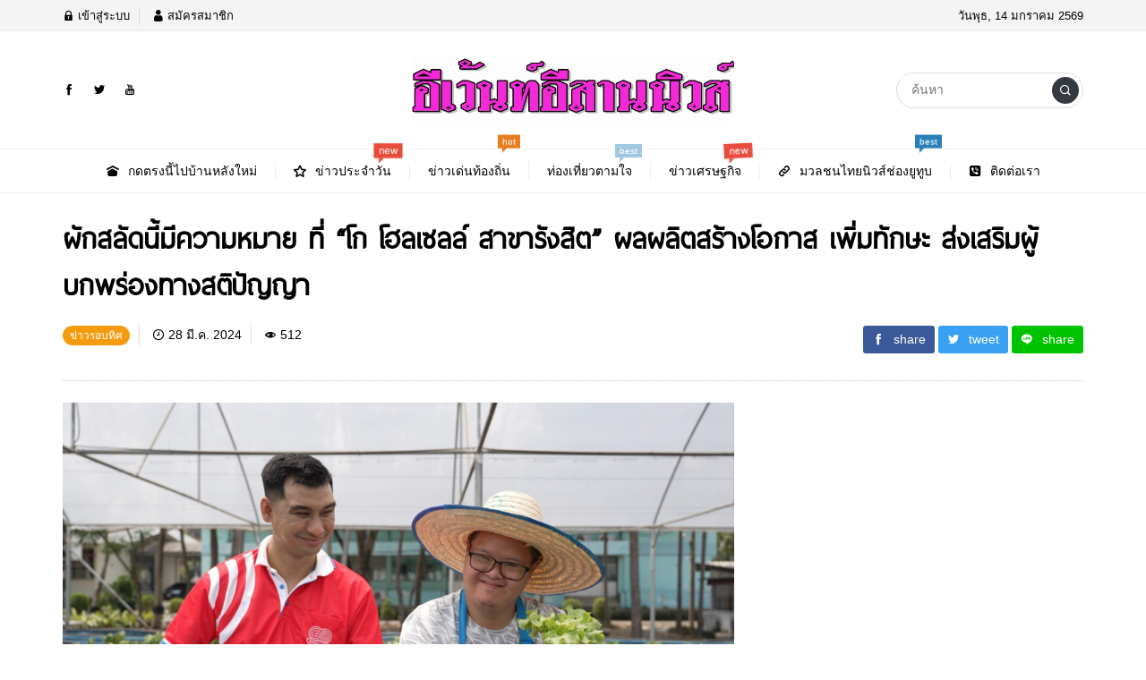

--- FILE ---
content_type: text/html; charset=UTF-8
request_url: https://www.eventesan.com/archives/31207
body_size: 20512
content:
<!DOCTYPE html>
<html lang="th" class="no-js app--light">
	<head>
		<meta charset="UTF-8">
		<title>ผักสลัดนี้มีความหมาย ที่ “โก โฮลเซลล์ สาขารังสิต” ผลผลิตสร้างโอกาส เพิ่มทักษะ ส่งเสริมผู้บกพร่องทางสติปัญญา &#8211; eventesan.com</title>
		<meta property="og:title" content="ผักสลัดนี้มีความหมาย ที่ “โก โฮลเซลล์ สาขารังสิต” ผลผลิตสร้างโอกาส เพิ่มทักษะ ส่งเสริมผู้บกพร่องทางสติปัญญา &#8211; eventesan.com" />
		<meta property="og:type" content="article" />
		<meta http-equiv="X-UA-Compatible" content="IE=edge, chrome=1" />
		<meta name="viewport" content="width=device-width, initial-scale=1">
		<link rel="shortcut icon" type="image/x-icon" href="https://www.eventesan.com/wp-content/themes/smartvariety_1.0.5/images/favicon.png"/>
				<link rel="pingback" href="https://www.eventesan.com/xmlrpc.php">
				<meta name='robots' content='max-image-preview:large' />
<link rel='dns-prefetch' href='//www.googletagmanager.com' />
<link rel='dns-prefetch' href='//pagead2.googlesyndication.com' />
<link rel="alternate" type="application/rss+xml" title="eventesan.com &raquo; ผักสลัดนี้มีความหมาย ที่ “โก โฮลเซลล์ สาขารังสิต” ผลผลิตสร้างโอกาส เพิ่มทักษะ ส่งเสริมผู้บกพร่องทางสติปัญญา ฟีดความเห็น" href="https://www.eventesan.com/archives/31207/feed" />
<link rel="alternate" title="oEmbed (JSON)" type="application/json+oembed" href="https://www.eventesan.com/wp-json/oembed/1.0/embed?url=https%3A%2F%2Fwww.eventesan.com%2Farchives%2F31207" />
<link rel="alternate" title="oEmbed (XML)" type="text/xml+oembed" href="https://www.eventesan.com/wp-json/oembed/1.0/embed?url=https%3A%2F%2Fwww.eventesan.com%2Farchives%2F31207&#038;format=xml" />
<style id='wp-img-auto-sizes-contain-inline-css' type='text/css'>
img:is([sizes=auto i],[sizes^="auto," i]){contain-intrinsic-size:3000px 1500px}
/*# sourceURL=wp-img-auto-sizes-contain-inline-css */
</style>
<style id='wp-emoji-styles-inline-css' type='text/css'>

	img.wp-smiley, img.emoji {
		display: inline !important;
		border: none !important;
		box-shadow: none !important;
		height: 1em !important;
		width: 1em !important;
		margin: 0 0.07em !important;
		vertical-align: -0.1em !important;
		background: none !important;
		padding: 0 !important;
	}
/*# sourceURL=wp-emoji-styles-inline-css */
</style>
<style id='wp-block-library-inline-css' type='text/css'>
:root{--wp-block-synced-color:#7a00df;--wp-block-synced-color--rgb:122,0,223;--wp-bound-block-color:var(--wp-block-synced-color);--wp-editor-canvas-background:#ddd;--wp-admin-theme-color:#007cba;--wp-admin-theme-color--rgb:0,124,186;--wp-admin-theme-color-darker-10:#006ba1;--wp-admin-theme-color-darker-10--rgb:0,107,160.5;--wp-admin-theme-color-darker-20:#005a87;--wp-admin-theme-color-darker-20--rgb:0,90,135;--wp-admin-border-width-focus:2px}@media (min-resolution:192dpi){:root{--wp-admin-border-width-focus:1.5px}}.wp-element-button{cursor:pointer}:root .has-very-light-gray-background-color{background-color:#eee}:root .has-very-dark-gray-background-color{background-color:#313131}:root .has-very-light-gray-color{color:#eee}:root .has-very-dark-gray-color{color:#313131}:root .has-vivid-green-cyan-to-vivid-cyan-blue-gradient-background{background:linear-gradient(135deg,#00d084,#0693e3)}:root .has-purple-crush-gradient-background{background:linear-gradient(135deg,#34e2e4,#4721fb 50%,#ab1dfe)}:root .has-hazy-dawn-gradient-background{background:linear-gradient(135deg,#faaca8,#dad0ec)}:root .has-subdued-olive-gradient-background{background:linear-gradient(135deg,#fafae1,#67a671)}:root .has-atomic-cream-gradient-background{background:linear-gradient(135deg,#fdd79a,#004a59)}:root .has-nightshade-gradient-background{background:linear-gradient(135deg,#330968,#31cdcf)}:root .has-midnight-gradient-background{background:linear-gradient(135deg,#020381,#2874fc)}:root{--wp--preset--font-size--normal:16px;--wp--preset--font-size--huge:42px}.has-regular-font-size{font-size:1em}.has-larger-font-size{font-size:2.625em}.has-normal-font-size{font-size:var(--wp--preset--font-size--normal)}.has-huge-font-size{font-size:var(--wp--preset--font-size--huge)}.has-text-align-center{text-align:center}.has-text-align-left{text-align:left}.has-text-align-right{text-align:right}.has-fit-text{white-space:nowrap!important}#end-resizable-editor-section{display:none}.aligncenter{clear:both}.items-justified-left{justify-content:flex-start}.items-justified-center{justify-content:center}.items-justified-right{justify-content:flex-end}.items-justified-space-between{justify-content:space-between}.screen-reader-text{border:0;clip-path:inset(50%);height:1px;margin:-1px;overflow:hidden;padding:0;position:absolute;width:1px;word-wrap:normal!important}.screen-reader-text:focus{background-color:#ddd;clip-path:none;color:#444;display:block;font-size:1em;height:auto;left:5px;line-height:normal;padding:15px 23px 14px;text-decoration:none;top:5px;width:auto;z-index:100000}html :where(.has-border-color){border-style:solid}html :where([style*=border-top-color]){border-top-style:solid}html :where([style*=border-right-color]){border-right-style:solid}html :where([style*=border-bottom-color]){border-bottom-style:solid}html :where([style*=border-left-color]){border-left-style:solid}html :where([style*=border-width]){border-style:solid}html :where([style*=border-top-width]){border-top-style:solid}html :where([style*=border-right-width]){border-right-style:solid}html :where([style*=border-bottom-width]){border-bottom-style:solid}html :where([style*=border-left-width]){border-left-style:solid}html :where(img[class*=wp-image-]){height:auto;max-width:100%}:where(figure){margin:0 0 1em}html :where(.is-position-sticky){--wp-admin--admin-bar--position-offset:var(--wp-admin--admin-bar--height,0px)}@media screen and (max-width:600px){html :where(.is-position-sticky){--wp-admin--admin-bar--position-offset:0px}}

/*# sourceURL=wp-block-library-inline-css */
</style><style id='wp-block-image-inline-css' type='text/css'>
.wp-block-image>a,.wp-block-image>figure>a{display:inline-block}.wp-block-image img{box-sizing:border-box;height:auto;max-width:100%;vertical-align:bottom}@media not (prefers-reduced-motion){.wp-block-image img.hide{visibility:hidden}.wp-block-image img.show{animation:show-content-image .4s}}.wp-block-image[style*=border-radius] img,.wp-block-image[style*=border-radius]>a{border-radius:inherit}.wp-block-image.has-custom-border img{box-sizing:border-box}.wp-block-image.aligncenter{text-align:center}.wp-block-image.alignfull>a,.wp-block-image.alignwide>a{width:100%}.wp-block-image.alignfull img,.wp-block-image.alignwide img{height:auto;width:100%}.wp-block-image .aligncenter,.wp-block-image .alignleft,.wp-block-image .alignright,.wp-block-image.aligncenter,.wp-block-image.alignleft,.wp-block-image.alignright{display:table}.wp-block-image .aligncenter>figcaption,.wp-block-image .alignleft>figcaption,.wp-block-image .alignright>figcaption,.wp-block-image.aligncenter>figcaption,.wp-block-image.alignleft>figcaption,.wp-block-image.alignright>figcaption{caption-side:bottom;display:table-caption}.wp-block-image .alignleft{float:left;margin:.5em 1em .5em 0}.wp-block-image .alignright{float:right;margin:.5em 0 .5em 1em}.wp-block-image .aligncenter{margin-left:auto;margin-right:auto}.wp-block-image :where(figcaption){margin-bottom:1em;margin-top:.5em}.wp-block-image.is-style-circle-mask img{border-radius:9999px}@supports ((-webkit-mask-image:none) or (mask-image:none)) or (-webkit-mask-image:none){.wp-block-image.is-style-circle-mask img{border-radius:0;-webkit-mask-image:url('data:image/svg+xml;utf8,<svg viewBox="0 0 100 100" xmlns="http://www.w3.org/2000/svg"><circle cx="50" cy="50" r="50"/></svg>');mask-image:url('data:image/svg+xml;utf8,<svg viewBox="0 0 100 100" xmlns="http://www.w3.org/2000/svg"><circle cx="50" cy="50" r="50"/></svg>');mask-mode:alpha;-webkit-mask-position:center;mask-position:center;-webkit-mask-repeat:no-repeat;mask-repeat:no-repeat;-webkit-mask-size:contain;mask-size:contain}}:root :where(.wp-block-image.is-style-rounded img,.wp-block-image .is-style-rounded img){border-radius:9999px}.wp-block-image figure{margin:0}.wp-lightbox-container{display:flex;flex-direction:column;position:relative}.wp-lightbox-container img{cursor:zoom-in}.wp-lightbox-container img:hover+button{opacity:1}.wp-lightbox-container button{align-items:center;backdrop-filter:blur(16px) saturate(180%);background-color:#5a5a5a40;border:none;border-radius:4px;cursor:zoom-in;display:flex;height:20px;justify-content:center;opacity:0;padding:0;position:absolute;right:16px;text-align:center;top:16px;width:20px;z-index:100}@media not (prefers-reduced-motion){.wp-lightbox-container button{transition:opacity .2s ease}}.wp-lightbox-container button:focus-visible{outline:3px auto #5a5a5a40;outline:3px auto -webkit-focus-ring-color;outline-offset:3px}.wp-lightbox-container button:hover{cursor:pointer;opacity:1}.wp-lightbox-container button:focus{opacity:1}.wp-lightbox-container button:focus,.wp-lightbox-container button:hover,.wp-lightbox-container button:not(:hover):not(:active):not(.has-background){background-color:#5a5a5a40;border:none}.wp-lightbox-overlay{box-sizing:border-box;cursor:zoom-out;height:100vh;left:0;overflow:hidden;position:fixed;top:0;visibility:hidden;width:100%;z-index:100000}.wp-lightbox-overlay .close-button{align-items:center;cursor:pointer;display:flex;justify-content:center;min-height:40px;min-width:40px;padding:0;position:absolute;right:calc(env(safe-area-inset-right) + 16px);top:calc(env(safe-area-inset-top) + 16px);z-index:5000000}.wp-lightbox-overlay .close-button:focus,.wp-lightbox-overlay .close-button:hover,.wp-lightbox-overlay .close-button:not(:hover):not(:active):not(.has-background){background:none;border:none}.wp-lightbox-overlay .lightbox-image-container{height:var(--wp--lightbox-container-height);left:50%;overflow:hidden;position:absolute;top:50%;transform:translate(-50%,-50%);transform-origin:top left;width:var(--wp--lightbox-container-width);z-index:9999999999}.wp-lightbox-overlay .wp-block-image{align-items:center;box-sizing:border-box;display:flex;height:100%;justify-content:center;margin:0;position:relative;transform-origin:0 0;width:100%;z-index:3000000}.wp-lightbox-overlay .wp-block-image img{height:var(--wp--lightbox-image-height);min-height:var(--wp--lightbox-image-height);min-width:var(--wp--lightbox-image-width);width:var(--wp--lightbox-image-width)}.wp-lightbox-overlay .wp-block-image figcaption{display:none}.wp-lightbox-overlay button{background:none;border:none}.wp-lightbox-overlay .scrim{background-color:#fff;height:100%;opacity:.9;position:absolute;width:100%;z-index:2000000}.wp-lightbox-overlay.active{visibility:visible}@media not (prefers-reduced-motion){.wp-lightbox-overlay.active{animation:turn-on-visibility .25s both}.wp-lightbox-overlay.active img{animation:turn-on-visibility .35s both}.wp-lightbox-overlay.show-closing-animation:not(.active){animation:turn-off-visibility .35s both}.wp-lightbox-overlay.show-closing-animation:not(.active) img{animation:turn-off-visibility .25s both}.wp-lightbox-overlay.zoom.active{animation:none;opacity:1;visibility:visible}.wp-lightbox-overlay.zoom.active .lightbox-image-container{animation:lightbox-zoom-in .4s}.wp-lightbox-overlay.zoom.active .lightbox-image-container img{animation:none}.wp-lightbox-overlay.zoom.active .scrim{animation:turn-on-visibility .4s forwards}.wp-lightbox-overlay.zoom.show-closing-animation:not(.active){animation:none}.wp-lightbox-overlay.zoom.show-closing-animation:not(.active) .lightbox-image-container{animation:lightbox-zoom-out .4s}.wp-lightbox-overlay.zoom.show-closing-animation:not(.active) .lightbox-image-container img{animation:none}.wp-lightbox-overlay.zoom.show-closing-animation:not(.active) .scrim{animation:turn-off-visibility .4s forwards}}@keyframes show-content-image{0%{visibility:hidden}99%{visibility:hidden}to{visibility:visible}}@keyframes turn-on-visibility{0%{opacity:0}to{opacity:1}}@keyframes turn-off-visibility{0%{opacity:1;visibility:visible}99%{opacity:0;visibility:visible}to{opacity:0;visibility:hidden}}@keyframes lightbox-zoom-in{0%{transform:translate(calc((-100vw + var(--wp--lightbox-scrollbar-width))/2 + var(--wp--lightbox-initial-left-position)),calc(-50vh + var(--wp--lightbox-initial-top-position))) scale(var(--wp--lightbox-scale))}to{transform:translate(-50%,-50%) scale(1)}}@keyframes lightbox-zoom-out{0%{transform:translate(-50%,-50%) scale(1);visibility:visible}99%{visibility:visible}to{transform:translate(calc((-100vw + var(--wp--lightbox-scrollbar-width))/2 + var(--wp--lightbox-initial-left-position)),calc(-50vh + var(--wp--lightbox-initial-top-position))) scale(var(--wp--lightbox-scale));visibility:hidden}}
/*# sourceURL=https://www.eventesan.com/wp-includes/blocks/image/style.min.css */
</style>
<style id='wp-block-embed-inline-css' type='text/css'>
.wp-block-embed.alignleft,.wp-block-embed.alignright,.wp-block[data-align=left]>[data-type="core/embed"],.wp-block[data-align=right]>[data-type="core/embed"]{max-width:360px;width:100%}.wp-block-embed.alignleft .wp-block-embed__wrapper,.wp-block-embed.alignright .wp-block-embed__wrapper,.wp-block[data-align=left]>[data-type="core/embed"] .wp-block-embed__wrapper,.wp-block[data-align=right]>[data-type="core/embed"] .wp-block-embed__wrapper{min-width:280px}.wp-block-cover .wp-block-embed{min-height:240px;min-width:320px}.wp-block-embed{overflow-wrap:break-word}.wp-block-embed :where(figcaption){margin-bottom:1em;margin-top:.5em}.wp-block-embed iframe{max-width:100%}.wp-block-embed__wrapper{position:relative}.wp-embed-responsive .wp-has-aspect-ratio .wp-block-embed__wrapper:before{content:"";display:block;padding-top:50%}.wp-embed-responsive .wp-has-aspect-ratio iframe{bottom:0;height:100%;left:0;position:absolute;right:0;top:0;width:100%}.wp-embed-responsive .wp-embed-aspect-21-9 .wp-block-embed__wrapper:before{padding-top:42.85%}.wp-embed-responsive .wp-embed-aspect-18-9 .wp-block-embed__wrapper:before{padding-top:50%}.wp-embed-responsive .wp-embed-aspect-16-9 .wp-block-embed__wrapper:before{padding-top:56.25%}.wp-embed-responsive .wp-embed-aspect-4-3 .wp-block-embed__wrapper:before{padding-top:75%}.wp-embed-responsive .wp-embed-aspect-1-1 .wp-block-embed__wrapper:before{padding-top:100%}.wp-embed-responsive .wp-embed-aspect-9-16 .wp-block-embed__wrapper:before{padding-top:177.77%}.wp-embed-responsive .wp-embed-aspect-1-2 .wp-block-embed__wrapper:before{padding-top:200%}
/*# sourceURL=https://www.eventesan.com/wp-includes/blocks/embed/style.min.css */
</style>
<style id='wp-block-paragraph-inline-css' type='text/css'>
.is-small-text{font-size:.875em}.is-regular-text{font-size:1em}.is-large-text{font-size:2.25em}.is-larger-text{font-size:3em}.has-drop-cap:not(:focus):first-letter{float:left;font-size:8.4em;font-style:normal;font-weight:100;line-height:.68;margin:.05em .1em 0 0;text-transform:uppercase}body.rtl .has-drop-cap:not(:focus):first-letter{float:none;margin-left:.1em}p.has-drop-cap.has-background{overflow:hidden}:root :where(p.has-background){padding:1.25em 2.375em}:where(p.has-text-color:not(.has-link-color)) a{color:inherit}p.has-text-align-left[style*="writing-mode:vertical-lr"],p.has-text-align-right[style*="writing-mode:vertical-rl"]{rotate:180deg}
/*# sourceURL=https://www.eventesan.com/wp-includes/blocks/paragraph/style.min.css */
</style>
<style id='global-styles-inline-css' type='text/css'>
:root{--wp--preset--aspect-ratio--square: 1;--wp--preset--aspect-ratio--4-3: 4/3;--wp--preset--aspect-ratio--3-4: 3/4;--wp--preset--aspect-ratio--3-2: 3/2;--wp--preset--aspect-ratio--2-3: 2/3;--wp--preset--aspect-ratio--16-9: 16/9;--wp--preset--aspect-ratio--9-16: 9/16;--wp--preset--color--black: #000000;--wp--preset--color--cyan-bluish-gray: #abb8c3;--wp--preset--color--white: #ffffff;--wp--preset--color--pale-pink: #f78da7;--wp--preset--color--vivid-red: #cf2e2e;--wp--preset--color--luminous-vivid-orange: #ff6900;--wp--preset--color--luminous-vivid-amber: #fcb900;--wp--preset--color--light-green-cyan: #7bdcb5;--wp--preset--color--vivid-green-cyan: #00d084;--wp--preset--color--pale-cyan-blue: #8ed1fc;--wp--preset--color--vivid-cyan-blue: #0693e3;--wp--preset--color--vivid-purple: #9b51e0;--wp--preset--gradient--vivid-cyan-blue-to-vivid-purple: linear-gradient(135deg,rgb(6,147,227) 0%,rgb(155,81,224) 100%);--wp--preset--gradient--light-green-cyan-to-vivid-green-cyan: linear-gradient(135deg,rgb(122,220,180) 0%,rgb(0,208,130) 100%);--wp--preset--gradient--luminous-vivid-amber-to-luminous-vivid-orange: linear-gradient(135deg,rgb(252,185,0) 0%,rgb(255,105,0) 100%);--wp--preset--gradient--luminous-vivid-orange-to-vivid-red: linear-gradient(135deg,rgb(255,105,0) 0%,rgb(207,46,46) 100%);--wp--preset--gradient--very-light-gray-to-cyan-bluish-gray: linear-gradient(135deg,rgb(238,238,238) 0%,rgb(169,184,195) 100%);--wp--preset--gradient--cool-to-warm-spectrum: linear-gradient(135deg,rgb(74,234,220) 0%,rgb(151,120,209) 20%,rgb(207,42,186) 40%,rgb(238,44,130) 60%,rgb(251,105,98) 80%,rgb(254,248,76) 100%);--wp--preset--gradient--blush-light-purple: linear-gradient(135deg,rgb(255,206,236) 0%,rgb(152,150,240) 100%);--wp--preset--gradient--blush-bordeaux: linear-gradient(135deg,rgb(254,205,165) 0%,rgb(254,45,45) 50%,rgb(107,0,62) 100%);--wp--preset--gradient--luminous-dusk: linear-gradient(135deg,rgb(255,203,112) 0%,rgb(199,81,192) 50%,rgb(65,88,208) 100%);--wp--preset--gradient--pale-ocean: linear-gradient(135deg,rgb(255,245,203) 0%,rgb(182,227,212) 50%,rgb(51,167,181) 100%);--wp--preset--gradient--electric-grass: linear-gradient(135deg,rgb(202,248,128) 0%,rgb(113,206,126) 100%);--wp--preset--gradient--midnight: linear-gradient(135deg,rgb(2,3,129) 0%,rgb(40,116,252) 100%);--wp--preset--font-size--small: 13px;--wp--preset--font-size--medium: 20px;--wp--preset--font-size--large: 36px;--wp--preset--font-size--x-large: 42px;--wp--preset--spacing--20: 0.44rem;--wp--preset--spacing--30: 0.67rem;--wp--preset--spacing--40: 1rem;--wp--preset--spacing--50: 1.5rem;--wp--preset--spacing--60: 2.25rem;--wp--preset--spacing--70: 3.38rem;--wp--preset--spacing--80: 5.06rem;--wp--preset--shadow--natural: 6px 6px 9px rgba(0, 0, 0, 0.2);--wp--preset--shadow--deep: 12px 12px 50px rgba(0, 0, 0, 0.4);--wp--preset--shadow--sharp: 6px 6px 0px rgba(0, 0, 0, 0.2);--wp--preset--shadow--outlined: 6px 6px 0px -3px rgb(255, 255, 255), 6px 6px rgb(0, 0, 0);--wp--preset--shadow--crisp: 6px 6px 0px rgb(0, 0, 0);}:where(.is-layout-flex){gap: 0.5em;}:where(.is-layout-grid){gap: 0.5em;}body .is-layout-flex{display: flex;}.is-layout-flex{flex-wrap: wrap;align-items: center;}.is-layout-flex > :is(*, div){margin: 0;}body .is-layout-grid{display: grid;}.is-layout-grid > :is(*, div){margin: 0;}:where(.wp-block-columns.is-layout-flex){gap: 2em;}:where(.wp-block-columns.is-layout-grid){gap: 2em;}:where(.wp-block-post-template.is-layout-flex){gap: 1.25em;}:where(.wp-block-post-template.is-layout-grid){gap: 1.25em;}.has-black-color{color: var(--wp--preset--color--black) !important;}.has-cyan-bluish-gray-color{color: var(--wp--preset--color--cyan-bluish-gray) !important;}.has-white-color{color: var(--wp--preset--color--white) !important;}.has-pale-pink-color{color: var(--wp--preset--color--pale-pink) !important;}.has-vivid-red-color{color: var(--wp--preset--color--vivid-red) !important;}.has-luminous-vivid-orange-color{color: var(--wp--preset--color--luminous-vivid-orange) !important;}.has-luminous-vivid-amber-color{color: var(--wp--preset--color--luminous-vivid-amber) !important;}.has-light-green-cyan-color{color: var(--wp--preset--color--light-green-cyan) !important;}.has-vivid-green-cyan-color{color: var(--wp--preset--color--vivid-green-cyan) !important;}.has-pale-cyan-blue-color{color: var(--wp--preset--color--pale-cyan-blue) !important;}.has-vivid-cyan-blue-color{color: var(--wp--preset--color--vivid-cyan-blue) !important;}.has-vivid-purple-color{color: var(--wp--preset--color--vivid-purple) !important;}.has-black-background-color{background-color: var(--wp--preset--color--black) !important;}.has-cyan-bluish-gray-background-color{background-color: var(--wp--preset--color--cyan-bluish-gray) !important;}.has-white-background-color{background-color: var(--wp--preset--color--white) !important;}.has-pale-pink-background-color{background-color: var(--wp--preset--color--pale-pink) !important;}.has-vivid-red-background-color{background-color: var(--wp--preset--color--vivid-red) !important;}.has-luminous-vivid-orange-background-color{background-color: var(--wp--preset--color--luminous-vivid-orange) !important;}.has-luminous-vivid-amber-background-color{background-color: var(--wp--preset--color--luminous-vivid-amber) !important;}.has-light-green-cyan-background-color{background-color: var(--wp--preset--color--light-green-cyan) !important;}.has-vivid-green-cyan-background-color{background-color: var(--wp--preset--color--vivid-green-cyan) !important;}.has-pale-cyan-blue-background-color{background-color: var(--wp--preset--color--pale-cyan-blue) !important;}.has-vivid-cyan-blue-background-color{background-color: var(--wp--preset--color--vivid-cyan-blue) !important;}.has-vivid-purple-background-color{background-color: var(--wp--preset--color--vivid-purple) !important;}.has-black-border-color{border-color: var(--wp--preset--color--black) !important;}.has-cyan-bluish-gray-border-color{border-color: var(--wp--preset--color--cyan-bluish-gray) !important;}.has-white-border-color{border-color: var(--wp--preset--color--white) !important;}.has-pale-pink-border-color{border-color: var(--wp--preset--color--pale-pink) !important;}.has-vivid-red-border-color{border-color: var(--wp--preset--color--vivid-red) !important;}.has-luminous-vivid-orange-border-color{border-color: var(--wp--preset--color--luminous-vivid-orange) !important;}.has-luminous-vivid-amber-border-color{border-color: var(--wp--preset--color--luminous-vivid-amber) !important;}.has-light-green-cyan-border-color{border-color: var(--wp--preset--color--light-green-cyan) !important;}.has-vivid-green-cyan-border-color{border-color: var(--wp--preset--color--vivid-green-cyan) !important;}.has-pale-cyan-blue-border-color{border-color: var(--wp--preset--color--pale-cyan-blue) !important;}.has-vivid-cyan-blue-border-color{border-color: var(--wp--preset--color--vivid-cyan-blue) !important;}.has-vivid-purple-border-color{border-color: var(--wp--preset--color--vivid-purple) !important;}.has-vivid-cyan-blue-to-vivid-purple-gradient-background{background: var(--wp--preset--gradient--vivid-cyan-blue-to-vivid-purple) !important;}.has-light-green-cyan-to-vivid-green-cyan-gradient-background{background: var(--wp--preset--gradient--light-green-cyan-to-vivid-green-cyan) !important;}.has-luminous-vivid-amber-to-luminous-vivid-orange-gradient-background{background: var(--wp--preset--gradient--luminous-vivid-amber-to-luminous-vivid-orange) !important;}.has-luminous-vivid-orange-to-vivid-red-gradient-background{background: var(--wp--preset--gradient--luminous-vivid-orange-to-vivid-red) !important;}.has-very-light-gray-to-cyan-bluish-gray-gradient-background{background: var(--wp--preset--gradient--very-light-gray-to-cyan-bluish-gray) !important;}.has-cool-to-warm-spectrum-gradient-background{background: var(--wp--preset--gradient--cool-to-warm-spectrum) !important;}.has-blush-light-purple-gradient-background{background: var(--wp--preset--gradient--blush-light-purple) !important;}.has-blush-bordeaux-gradient-background{background: var(--wp--preset--gradient--blush-bordeaux) !important;}.has-luminous-dusk-gradient-background{background: var(--wp--preset--gradient--luminous-dusk) !important;}.has-pale-ocean-gradient-background{background: var(--wp--preset--gradient--pale-ocean) !important;}.has-electric-grass-gradient-background{background: var(--wp--preset--gradient--electric-grass) !important;}.has-midnight-gradient-background{background: var(--wp--preset--gradient--midnight) !important;}.has-small-font-size{font-size: var(--wp--preset--font-size--small) !important;}.has-medium-font-size{font-size: var(--wp--preset--font-size--medium) !important;}.has-large-font-size{font-size: var(--wp--preset--font-size--large) !important;}.has-x-large-font-size{font-size: var(--wp--preset--font-size--x-large) !important;}
/*# sourceURL=global-styles-inline-css */
</style>

<style id='classic-theme-styles-inline-css' type='text/css'>
/*! This file is auto-generated */
.wp-block-button__link{color:#fff;background-color:#32373c;border-radius:9999px;box-shadow:none;text-decoration:none;padding:calc(.667em + 2px) calc(1.333em + 2px);font-size:1.125em}.wp-block-file__button{background:#32373c;color:#fff;text-decoration:none}
/*# sourceURL=/wp-includes/css/classic-themes.min.css */
</style>
<link rel='stylesheet' id='custom-toolbar-css' href='https://www.eventesan.com/wp-content/themes/smartvariety_1.0.5/styles/custom-wp-toolbar-link.css?ver=6.9' type='text/css' media='all' />
<link rel='stylesheet' id='indytheme-vender-css-css' href='https://www.eventesan.com/wp-content/themes/smartvariety_1.0.5/styles/icofont.min.css?ver=6.9' type='text/css' media='all' />
<link rel='stylesheet' id='indytheme-icon-css-css' href='https://www.eventesan.com/wp-content/themes/smartvariety_1.0.5/styles/vender.min.css?ver=6.9' type='text/css' media='all' />
<link rel='stylesheet' id='indytheme-main-css-css' href='https://www.eventesan.com/wp-content/themes/smartvariety_1.0.5/styles/main.css?ver=6.9' type='text/css' media='all' />
<script type="text/javascript" src="https://www.eventesan.com/wp-content/themes/smartvariety_1.0.5/scripts/vender.min.js?ver=6.9" id="indytheme-vender-js-js"></script>
<script type="text/javascript" src="https://www.eventesan.com/wp-content/themes/smartvariety_1.0.5/scripts/main.min.js?ver=6.9" id="indytheme-main-js-js"></script>

<!-- Google tag (gtag.js) snippet added by Site Kit -->
<!-- Google Analytics snippet added by Site Kit -->
<script type="text/javascript" src="https://www.googletagmanager.com/gtag/js?id=G-1L7EL1R2CH" id="google_gtagjs-js" async></script>
<script type="text/javascript" id="google_gtagjs-js-after">
/* <![CDATA[ */
window.dataLayer = window.dataLayer || [];function gtag(){dataLayer.push(arguments);}
gtag("set","linker",{"domains":["www.eventesan.com"]});
gtag("js", new Date());
gtag("set", "developer_id.dZTNiMT", true);
gtag("config", "G-1L7EL1R2CH");
//# sourceURL=google_gtagjs-js-after
/* ]]> */
</script>
<link rel="https://api.w.org/" href="https://www.eventesan.com/wp-json/" /><link rel="alternate" title="JSON" type="application/json" href="https://www.eventesan.com/wp-json/wp/v2/posts/31207" /><link rel="EditURI" type="application/rsd+xml" title="RSD" href="https://www.eventesan.com/xmlrpc.php?rsd" />
<meta name="generator" content="WordPress 6.9" />
<link rel="canonical" href="https://www.eventesan.com/archives/31207" />
<link rel='shortlink' href='https://www.eventesan.com/?p=31207' />
<!-- auto ad code generated by Easy Google AdSense plugin v1.0.13 --><script async src="https://pagead2.googlesyndication.com/pagead/js/adsbygoogle.js?client=ca-pub-1220691867149132" crossorigin="anonymous"></script><!-- Easy Google AdSense plugin --><meta name="generator" content="Site Kit by Google 1.166.0" /><meta name="description" content="ใครจะรู้ว่าผักสลัดหนึ่งต้น จะมีความหมายกับน้องๆ ผู้บกพร่องทางสติปัญญา ในศูนย์ฟื้นฟูสมรรถภาพราชานุกูล (บางพูน) จ.ปทุมธานี มากกว่า การเป็นผักคุณภาพดี ปลอดภัย รับประทานอร่อย เพราะนี่คือ ผลผลิตที่เกิดขึ้นจากกิจกรรมการปลูกผักที่ทำให้น้องๆ ได้ฝึกการดำรงชีวิต ทักษะอาชีพ เพื่อลดภาระของครอบครัว “การปล" /><meta property="og:description" content="ใครจะรู้ว่าผักสลัดหนึ่งต้น จะมีความหมายกับน้องๆ ผู้บกพร่องทางสติปัญญา ในศูนย์ฟื้นฟูสมรรถภาพราชานุกูล (บางพูน) จ.ปทุมธานี มากกว่า การเป็นผักคุณภาพดี ปลอดภัย รับประทานอร่อย เพราะนี่คือ ผลผลิตที่เกิดขึ้นจากกิจกรรมการปลูกผักที่ทำให้น้องๆ ได้ฝึกการดำรงชีวิต ทักษะอาชีพ เพื่อลดภาระของครอบครัว “การปล" /><meta property="og:image" content="https://www.eventesan.com/wp-content/uploads/2024/03/โก-โฮลเซลล์-และน้องๆ-ราชานุกูล-1024x576.jpg" /><meta name="google-site-verification" content="8iqXL-Bl0V9rMgKcOnhoHgg69kzkTu8kEs5zUJQPGm4">
<!-- Google AdSense meta tags added by Site Kit -->
<meta name="google-adsense-platform-account" content="ca-host-pub-2644536267352236">
<meta name="google-adsense-platform-domain" content="sitekit.withgoogle.com">
<!-- End Google AdSense meta tags added by Site Kit -->
<style type="text/css">.recentcomments a{display:inline !important;padding:0 !important;margin:0 !important;}</style>
<!-- Google Tag Manager snippet added by Site Kit -->
<script type="text/javascript">
/* <![CDATA[ */

			( function( w, d, s, l, i ) {
				w[l] = w[l] || [];
				w[l].push( {'gtm.start': new Date().getTime(), event: 'gtm.js'} );
				var f = d.getElementsByTagName( s )[0],
					j = d.createElement( s ), dl = l != 'dataLayer' ? '&l=' + l : '';
				j.async = true;
				j.src = 'https://www.googletagmanager.com/gtm.js?id=' + i + dl;
				f.parentNode.insertBefore( j, f );
			} )( window, document, 'script', 'dataLayer', 'GTM-WF34594' );
			
/* ]]> */
</script>

<!-- End Google Tag Manager snippet added by Site Kit -->

<!-- Google AdSense snippet added by Site Kit -->
<script type="text/javascript" async="async" src="https://pagead2.googlesyndication.com/pagead/js/adsbygoogle.js?client=ca-pub-1220691867149132&amp;host=ca-host-pub-2644536267352236" crossorigin="anonymous"></script>

<!-- End Google AdSense snippet added by Site Kit -->
<link rel="icon" href="https://www.eventesan.com/wp-content/uploads/2023/03/cropped-EventesanLogo03-2-32x32.jpg" sizes="32x32" />
<link rel="icon" href="https://www.eventesan.com/wp-content/uploads/2023/03/cropped-EventesanLogo03-2-192x192.jpg" sizes="192x192" />
<link rel="apple-touch-icon" href="https://www.eventesan.com/wp-content/uploads/2023/03/cropped-EventesanLogo03-2-180x180.jpg" />
<meta name="msapplication-TileImage" content="https://www.eventesan.com/wp-content/uploads/2023/03/cropped-EventesanLogo03-2-270x270.jpg" />
	</head>
	<body class="text-primary-color">
		<div id="back-to-top"></div>
		<header class="container-fluid">
			
<div class="row header d-none d-lg-block">
        <div class="col-12 header__top flex-center-y">
        <div class="container p-0 flex-center-y justify-content-between">
            <div class="headertop__account">
                
        <div class="account__item">
        <a class="text-primary-color" href="https://www.eventesan.com/wp-login.php">
            <i class="icofont-lock"></i> เข้าสู่ระบบ        </a>
    </div>
    <div class="account__item">
        <a class="text-primary-color" href="https://www.eventesan.com/wp-login.php?action=register">
            <i class="icofont-user"></i> สมัครสมาชิก        </a>
    </div>
                </div>
            <div class="headertop__date">
                วันพุธ, 14 มกราคม 2569            </div>
        </div>
    </div>

        <div class="col-12 header__bottom flex-center-y">
        <div class="container p-0">
            <div class="row">
                <div class="col-4 flex-center-y">
                    
<div class="socialfollow d-flex">
        <a href="https://www.facebook.com/mctnewskk" target="_blank">
        <div class="socialfollow__item socialfollow__item--facebook text-primary-color">
            <i class="icofont-facebook"></i>
        </div>
    </a>
        <a href="https://twitter.com/tong10113" target="_blank">
        <div class="socialfollow__item socialfollow__item--twitter text-primary-color">
            <i class="icofont-twitter"></i>
        </div>
    </a>
        <a href="https://www.youtube.com/channel/UCzUGuRmwVXqMB8DVpKYUKEA" target="_blank">
        <div class="socialfollow__item socialfollow__item--youtube text-primary-color">
            <i class="icofont-youtube"></i>
        </div>
    </a>
    </div>                </div>
                <div class="col-4 headerbottom__logo flex-center">
                    <a href="https://www.eventesan.com">
                        <img src="https://www.eventesan.com/wp-content/uploads/2023/03/EventesanLogo03-1.jpg" alt="logo">
                    </a>
                </div>
                <div class="col-4 flex-center-y justify-content-end">
                    <form class="searchform" method="get" action="https://www.eventesan.com/">
    <div class="input-group">
        <input type="text" class="searchform__input text-primary-color" name="s" value="" placeholder="ค้นหา">
        <div class="searchform__button input-group-append">
            <button class="" type="button flex-center">
                <i class="icofont-search-1"></i>
            </button>
        </div>
    </div>
</form>                </div>
            </div>
        </div>
    </div>

        <nav class="col-12 navlg flex-center-y">
    <div class="container p-0">
        <div class="row">
            <div class="menu-wrapper flex-center">
                                                <a class="navlg__menu text-primary-color" href="https://muanchonthainews.com/">
                
                    <div class="navlgmenu__item flex-center-y">
                                                <div class="icon"><i class="icofont-ui-home"></i></div>
                                                <div class="title">กดตรงนี้ไปบ้านหลังใหม่</div>
                                            </div>

                    
                    
                                </a>
                                                                <a class="navlg__menu text-primary-color" href="https://www.eventesan.com/archives/category/news">
                
                    <div class="navlgmenu__item flex-center-y">
                                                <div class="icon"><i class="icofont-ui-rate-blank"></i></div>
                                                <div class="title">ข่าวประจำวัน</div>
                                            </div>

                    
                                        <div class="navlgmenu__tag navlgmenu__tag--new animated infinite heartBeat">
                        <div class="text">new</div>
                    </div>
                    
                                </a>
                                                                <a class="navlg__menu text-primary-color" href="https://www.eventesan.com/archives/category/local-news">
                
                    <div class="navlgmenu__item flex-center-y">
                                                <div class="title">ข่าวเด่นท้องถิ่น</div>
                                            </div>

                    
                                        <div class="navlgmenu__tag navlgmenu__tag--hot animated infinite bounce">
                        <div class="text">hot</div>
                    </div>
                    
                                </a>
                                                                <a class="navlg__menu text-primary-color" href="https://www.eventesan.com/archives/category/travel-in-thailaod">
                
                    <div class="navlgmenu__item flex-center-y">
                                                <div class="title">ท่องเที่ยวตามใจ</div>
                                            </div>

                    
                                        <div class="navlgmenu__tag navlgmenu__tag--best animated infinite flash">
                        <div class="text">best</div>
                    </div>
                    
                                </a>
                                                                <a class="navlg__menu text-primary-color" href="https://www.eventesan.com/archives/category/economy">
                
                    <div class="navlgmenu__item flex-center-y">
                                                <div class="title">ข่าวเศรษฐกิจ</div>
                                            </div>

                    
                                        <div class="navlgmenu__tag navlgmenu__tag--new animated infinite tada">
                        <div class="text">new</div>
                    </div>
                    
                                </a>
                                                                <a class="navlg__menu text-primary-color" href="https://www.youtube.com/channel/UCzUGuRmwVXqMB8DVpKYUKEA">
                
                    <div class="navlgmenu__item flex-center-y">
                                                <div class="icon"><i class="icofont-link"></i></div>
                                                <div class="title">มวลชนไทยนิวส์ช่องยูทูบ</div>
                                            </div>

                    
                                        <div class="navlgmenu__tag navlgmenu__tag--best animated infinite bounce">
                        <div class="text">best</div>
                    </div>
                    
                                </a>
                                                                <a class="navlg__menu text-primary-color" href="https://www.eventesan.com/archives/category/%e0%b8%ab%e0%b8%88%e0%b8%81-%e0%b9%80%e0%b8%ad%e0%b8%b4%e0%b8%a3%e0%b8%98%e0%b9%8c%e0%b9%81%e0%b8%a1%e0%b8%aa%e0%b8%a1%e0%b8%b5%e0%b9%80%e0%b8%94%e0%b8%b5%e0%b8%a2-0628929797">
                
                    <div class="navlgmenu__item flex-center-y">
                                                <div class="icon"><i class="icofont-viber"></i></div>
                                                <div class="title">ติดต่อเรา</div>
                                            </div>

                    
                    
                                </a>
                                            </div>
        </div>
    </div>
</nav></div>			<div class="row headerxs d-flex d-lg-none align-items-center w-100">
    <div id="moremenu-button" class="col headerxs__morebutton text-left">
        <i class="icofont-navigation-menu"></i>
    </div>
    <div class="col headerxs__logo text-center">
        <a href="https://www.eventesan.com">
            <img src="https://www.eventesan.com/wp-content/uploads/2023/03/EventesanLogo03-1.jpg" alt="logo">
        </a>
    </div>
    <div id="search-xs-button" class="col headerxs__searchbutton text-right">
        <i class="icofont-search-1"></i>
    </div>
</div>
<div class="navxs drawerxs">
    <div class="closebutton" id="close-navxs-button">
        <i class="icofont-close-line"></i>
    </div>

    <div class="col-12 navxs__menulist">
                        <a class="navxsmenulist__menu d-flex" href="https://muanchonthainews.com/">
        
            <div class="navxsmenulist__item flex-center-y w-100" data-toggle="collapse" data-target="#submenu-0" href="#submenu-0" aria-controls="submenu-0" style="cursor: pointer">
                                <div class="icon"><i class="icofont-ui-home"></i></div>
                                <div class="title flex-grow-1">กดตรงนี้ไปบ้านหลังใหม่</div>

                
                            </div>

            
                </a>
                                <a class="navxsmenulist__menu d-flex" href="https://www.eventesan.com/archives/category/news">
        
            <div class="navxsmenulist__item flex-center-y w-100" data-toggle="collapse" data-target="#submenu-1" href="#submenu-1" aria-controls="submenu-1" style="cursor: pointer">
                                <div class="icon"><i class="icofont-ui-rate-blank"></i></div>
                                <div class="title flex-grow-1">ข่าวประจำวัน</div>

                                <div class="tag navxsmenu__tag--new">
                    <div class="text">new</div>
                </div>
                
                            </div>

            
                </a>
                                <a class="navxsmenulist__menu d-flex" href="https://www.eventesan.com/archives/category/local-news">
        
            <div class="navxsmenulist__item flex-center-y w-100" data-toggle="collapse" data-target="#submenu-2" href="#submenu-2" aria-controls="submenu-2" style="cursor: pointer">
                                <div class="title flex-grow-1">ข่าวเด่นท้องถิ่น</div>

                                <div class="tag navxsmenu__tag--hot">
                    <div class="text">hot</div>
                </div>
                
                            </div>

            
                </a>
                                <a class="navxsmenulist__menu d-flex" href="https://www.eventesan.com/archives/category/travel-in-thailaod">
        
            <div class="navxsmenulist__item flex-center-y w-100" data-toggle="collapse" data-target="#submenu-3" href="#submenu-3" aria-controls="submenu-3" style="cursor: pointer">
                                <div class="title flex-grow-1">ท่องเที่ยวตามใจ</div>

                                <div class="tag navxsmenu__tag--best">
                    <div class="text">best</div>
                </div>
                
                            </div>

            
                </a>
                                <a class="navxsmenulist__menu d-flex" href="https://www.eventesan.com/archives/category/economy">
        
            <div class="navxsmenulist__item flex-center-y w-100" data-toggle="collapse" data-target="#submenu-4" href="#submenu-4" aria-controls="submenu-4" style="cursor: pointer">
                                <div class="title flex-grow-1">ข่าวเศรษฐกิจ</div>

                                <div class="tag navxsmenu__tag--new">
                    <div class="text">new</div>
                </div>
                
                            </div>

            
                </a>
                                <a class="navxsmenulist__menu d-flex" href="https://www.youtube.com/channel/UCzUGuRmwVXqMB8DVpKYUKEA">
        
            <div class="navxsmenulist__item flex-center-y w-100" data-toggle="collapse" data-target="#submenu-5" href="#submenu-5" aria-controls="submenu-5" style="cursor: pointer">
                                <div class="icon"><i class="icofont-link"></i></div>
                                <div class="title flex-grow-1">มวลชนไทยนิวส์ช่องยูทูบ</div>

                                <div class="tag navxsmenu__tag--best">
                    <div class="text">best</div>
                </div>
                
                            </div>

            
                </a>
                                <a class="navxsmenulist__menu d-flex" href="https://www.eventesan.com/archives/category/%e0%b8%ab%e0%b8%88%e0%b8%81-%e0%b9%80%e0%b8%ad%e0%b8%b4%e0%b8%a3%e0%b8%98%e0%b9%8c%e0%b9%81%e0%b8%a1%e0%b8%aa%e0%b8%a1%e0%b8%b5%e0%b9%80%e0%b8%94%e0%b8%b5%e0%b8%a2-0628929797">
        
            <div class="navxsmenulist__item flex-center-y w-100" data-toggle="collapse" data-target="#submenu-6" href="#submenu-6" aria-controls="submenu-6" style="cursor: pointer">
                                <div class="icon"><i class="icofont-viber"></i></div>
                                <div class="title flex-grow-1">ติดต่อเรา</div>

                
                            </div>

            
                </a>
                    </div>

    <div class="navxs__account">
        
        <div class="account__item">
        <a class="text-primary-color" href="https://www.eventesan.com/wp-login.php">
            <i class="icofont-lock"></i> เข้าสู่ระบบ        </a>
    </div>
    <div class="account__item">
        <a class="text-primary-color" href="https://www.eventesan.com/wp-login.php?action=register">
            <i class="icofont-user"></i> สมัครสมาชิก        </a>
    </div>
        </div>

    <div class="socialfollowxs text-white">
        
<div class="socialfollow d-flex">
        <a href="https://www.facebook.com/mctnewskk" target="_blank">
        <div class="socialfollow__item socialfollow__item--facebook text-primary-color">
            <i class="icofont-facebook"></i>
        </div>
    </a>
        <a href="https://twitter.com/tong10113" target="_blank">
        <div class="socialfollow__item socialfollow__item--twitter text-primary-color">
            <i class="icofont-twitter"></i>
        </div>
    </a>
        <a href="https://www.youtube.com/channel/UCzUGuRmwVXqMB8DVpKYUKEA" target="_blank">
        <div class="socialfollow__item socialfollow__item--youtube text-primary-color">
            <i class="icofont-youtube"></i>
        </div>
    </a>
    </div>    </div>
</div><div class="searchformxs drawerxs flex-center">
    <div class="closebutton" id="close-searchxs-button">
        <i class="icofont-close-line"></i>
    </div>
    <form class="w-100 px-5" method="get" action="https://www.eventesan.com/">
        <div class="input-group">
            <input type="text" class="searchformxs__input w-100 flex-grow-1" name="s" value="" placeholder="ค้นหา">
            <div class="input-group-append">
                <button class="searchformxs__button btn" type="button">
                    <i class="icofont-search-1"></i>
                </button>
            </div>
        </div>
    </form>
</div>
		</header>
<div class="container-fluid">
			<article class="article container p-0">
		<div class="article__header">
			<h1 class="article__title title-font">
				ผักสลัดนี้มีความหมาย ที่ “โก โฮลเซลล์ สาขารังสิต” ผลผลิตสร้างโอกาส เพิ่มทักษะ ส่งเสริมผู้บกพร่องทางสติปัญญา			</h1>
			<div class="article__extension row">
				<div class="articleextension__detail col-12 col-lg-6">
					<div class="item tagwrapper"><a class="text-decoration-none" href="https://www.eventesan.com/archives/category/surround-news">
    <div class="categorytag categorytag--3">
        ข่าวรอบทิศ    </div>
</a>
</div>
					<div class="item"><i class="icofont-clock-time"></i> 28 มี.ค. 2024</div>
					<div class="item border-0"><i class="icofont-eye"></i> 512</div>
				</div>
				<div class="col-12 col-lg-6 articleextension__share">
					
<div class="article__share">
    <a class="articleshare__button articleshare__button--facebook" href="https://www.facebook.com/sharer/sharer.php?u=https://www.eventesan.com/archives/31207">
        <i class="icofont-facebook"></i><span>share</span>
    </a>
    <a class="articleshare__button articleshare__button--twitter" href="https://twitter.com/intent/tweet?text=%E0%B8%9C%E0%B8%B1%E0%B8%81%E0%B8%AA%E0%B8%A5%E0%B8%B1%E0%B8%94%E0%B8%99%E0%B8%B5%E0%B9%89%E0%B8%A1%E0%B8%B5%E0%B8%84%E0%B8%A7%E0%B8%B2%E0%B8%A1%E0%B8%AB%E0%B8%A1%E0%B8%B2%E0%B8%A2+%E0%B8%97%E0%B8%B5%E0%B9%88+%E2%80%9C%E0%B9%82%E0%B8%81+%E0%B9%82%E0%B8%AE%E0%B8%A5%E0%B9%80%E0%B8%8B%E0%B8%A5%E0%B8%A5%E0%B9%8C+%E0%B8%AA%E0%B8%B2%E0%B8%82%E0%B8%B2%E0%B8%A3%E0%B8%B1%E0%B8%87%E0%B8%AA%E0%B8%B4%E0%B8%95%E2%80%9D+%E0%B8%9C%E0%B8%A5%E0%B8%9C%E0%B8%A5%E0%B8%B4%E0%B8%95%E0%B8%AA%E0%B8%A3%E0%B9%89%E0%B8%B2%E0%B8%87%E0%B9%82%E0%B8%AD%E0%B8%81%E0%B8%B2%E0%B8%AA+%E0%B9%80%E0%B8%9E%E0%B8%B4%E0%B9%88%E0%B8%A1%E0%B8%97%E0%B8%B1%E0%B8%81%E0%B8%A9%E0%B8%B0+%E0%B8%AA%E0%B9%88%E0%B8%87%E0%B9%80%E0%B8%AA%E0%B8%A3%E0%B8%B4%E0%B8%A1%E0%B8%9C%E0%B8%B9%E0%B9%89%E0%B8%9A%E0%B8%81%E0%B8%9E%E0%B8%A3%E0%B9%88%E0%B8%AD%E0%B8%87%E0%B8%97%E0%B8%B2%E0%B8%87%E0%B8%AA%E0%B8%95%E0%B8%B4%E0%B8%9B%E0%B8%B1%E0%B8%8D%E0%B8%8D%E0%B8%B2&url=https://www.eventesan.com/archives/31207">
        <i class="icofont-twitter"></i><span>tweet</span>
    </a>
    <a class="articleshare__button articleshare__button--line" href="https://line.me/msg/text/?https://www.eventesan.com/archives/31207">
        <i class="icofont-line"></i><span>share</span>
    </a>
</div>				</div>
			</div>
		</div>
		<div class="row">
			<div class="article__content col-lg-8">
				<div class="articlecontent__body">
					
<figure class="wp-block-image size-large"><img fetchpriority="high" decoding="async" width="1024" height="576" src="https://www.eventesan.com/wp-content/uploads/2024/03/โก-โฮลเซลล์-และน้องๆ-ราชานุกูล-1024x576.jpg" alt="" class="wp-image-31208" srcset="https://www.eventesan.com/wp-content/uploads/2024/03/โก-โฮลเซลล์-และน้องๆ-ราชานุกูล-1024x576.jpg 1024w, https://www.eventesan.com/wp-content/uploads/2024/03/โก-โฮลเซลล์-และน้องๆ-ราชานุกูล-300x169.jpg 300w, https://www.eventesan.com/wp-content/uploads/2024/03/โก-โฮลเซลล์-และน้องๆ-ราชานุกูล-768x432.jpg 768w, https://www.eventesan.com/wp-content/uploads/2024/03/โก-โฮลเซลล์-และน้องๆ-ราชานุกูล-1536x864.jpg 1536w, https://www.eventesan.com/wp-content/uploads/2024/03/โก-โฮลเซลล์-และน้องๆ-ราชานุกูล.jpg 1920w" sizes="(max-width: 1024px) 100vw, 1024px" /></figure>



<p><strong>&nbsp;</strong>ใครจะรู้ว่าผักสลัดหนึ่งต้น จะมีความหมายกับน้องๆ ผู้บกพร่องทางสติปัญญา ในศูนย์ฟื้นฟูสมรรถภาพราชานุกูล (บางพูน) จ.ปทุมธานี มากกว่า การเป็นผักคุณภาพดี ปลอดภัย รับประทานอร่อย</p>



<p>&nbsp;&nbsp;&nbsp;&nbsp;&nbsp;&nbsp;&nbsp;&nbsp;&nbsp;&nbsp;&nbsp; เพราะนี่คือ ผลผลิตที่เกิดขึ้นจากกิจกรรมการปลูกผักที่ทำให้น้องๆ ได้ฝึกการดำรงชีวิต ทักษะอาชีพ เพื่อลดภาระของครอบครัว</p>



<p>&nbsp;&nbsp;&nbsp;&nbsp;&nbsp;&nbsp;&nbsp;&nbsp;&nbsp;“การปลูกผัก อาจจะดูง่ายสำหรับคนทั่วไป แต่สำหรับผู้บกพร่องทางสติปัญญา เป็นเรื่องที่ยากมาก”</p>



<figure class="wp-block-image size-large"><img decoding="async" src="https://i.postimg.cc/gJXC9Qqz/image.jpg" alt=""/></figure>



<p><strong>&nbsp;&nbsp;&nbsp;&nbsp;&nbsp;&nbsp;&nbsp;&nbsp;&nbsp;&nbsp;&nbsp;&nbsp;&nbsp;&nbsp; นางสาววรรณนภา เปรมปรีดา&nbsp;</strong>พยาบาลวิชาชีพชำนาญการพิเศษศูนย์ฟื้นฟูสมรรถภาพราชานุกูล (บางพูน) &nbsp;จ.ปทุมธานี บอกเล่า</p>



<p>&nbsp; &nbsp; &nbsp; &nbsp; &nbsp; &nbsp;“ศูนย์ฟื้นฟูสมรรถภาพราชานุกูล (บางพูน) จะรับดูแลผู้บกพร่องทางสติปัญญา วัยรุ่น ที่มีอายุตั้งแต่ 15-35 ปี ด้วยกระบวนการพยาบาลและโปรแกรมบางพูนโมเดล ที่พัฒนาขึ้นเพื่อฝึกทักษะต่างๆ ให้น้องๆ มีศักยภาพในการดำรงชีวิตและอยู่ร่วมกับผู้อื่นในสังคมได้ โดยไม่เป็นภาระแก่ครอบครัว”</p>



<figure class="wp-block-image size-large"><img decoding="async" src="https://i.postimg.cc/Sx11yVKJ/image.jpg" alt=""/></figure>



<p>&nbsp;&nbsp;&nbsp;&nbsp;&nbsp;&nbsp;&nbsp;&nbsp;&nbsp;&nbsp;&nbsp; กิจกรรมปลูกผัก นับเป็น โมเดล ที่ศูนย์ฯ นำมาใช้ในการฝึกทักษะเพื่อเตรียมความพร้อมและส่งต่อน้องๆ กลุ่มนี้เข้าระบบการทำงานตามมาตรา&nbsp;33&nbsp;หรือ มาตรา&nbsp;&nbsp;35&nbsp;แห่งพระราชบัญญัติส่งเสริมและพัฒนาคุณภาพชีวิตคนพิการ พ.ศ.2550&nbsp;ซึ่งจะทำให้พวกเขามีอาชีพและรายได้ โดยเรียกโมเดลนี้ว่า “บางพูนโมเดล” ซึ่งมีบริษัท แอดวานซ์ ไวร์เลส เน็ทเวอร์ค จำกัด หรือ&nbsp;AIS&nbsp;สนับสนุนเทคโนโลยีการปลูกผักด้วย&nbsp;AIS iFarm&nbsp;และ โก โฮลเซลล์ (GO Wholesale) เข้ามาช่วยพัฒนาองค์ความรู้ในการปลูกผักสลัดที่ตลาดมีความต้องการ พร้อมรับซื้อผลผลิตมาจำหน่ายยังสาขา</p>



<p>&nbsp;&nbsp;&nbsp;&nbsp;&nbsp;&nbsp;&nbsp;&nbsp;&nbsp;&nbsp;&nbsp; “เราจะฝึกทักษะให้น้องๆ สามารถดำรงชีวิตขั้นซับซ้อน เช่น การหุงข้าวด้วยหม้อไฟฟ้า ซักผ้าด้วยเครื่อง การใช้เงินซื้อของ กวาดพื้น ถูพื้น เพื่อให้น้องๆ ได้ฝึกการใช้ชีวิตประจำวันกับครอบครัว ควบคู่ไปกับการปลูกผักสลัด ที่เป็นกิจกรรมที่สร้างสมาธิ&nbsp;&nbsp;ทำให้น้องๆ จดจ่ออยู่กับงานที่ทำ มีความอดทน&nbsp;ซึ่งเป็นการเตรียมทักษะพื้นฐานการทำงาน”</p>



<p>&nbsp;&nbsp;&nbsp;&nbsp;&nbsp;&nbsp;&nbsp;&nbsp;&nbsp;&nbsp;&nbsp;&nbsp;หัวใจสำคัญของการฝึกทักษะของบางพูนโมเดลคือ “การทำซ้ำๆ ทำบ่อยๆ” จนกระทั่งน้องๆ เกิดความเข้าใจและรับรู้ว่าเป็นหน้าที่ ที่ต้องปฏิบัติเป็นประจำ และเมื่อพวกเขาออกไปใช้ชีวิตภายนอก พวกเขาก็จะสามารถช่วยเหลือตัวเองไม่เป็นภาระของครอบครัว</p>



<p>&nbsp;&nbsp;&nbsp;&nbsp;&nbsp;&nbsp;&nbsp;&nbsp;&nbsp;&nbsp;&nbsp; น้องๆ ที่ศูนย์ฟื้นฟูสมรรถภาพราชานุกูล (บางพูน) จะลงมือปฏิบัติเริ่มต้นตั้งแต่&nbsp;การเพาะเมล็ดผักสลัด อาทิ ฟินเลย์ กรีนคอส กรีนโอ๊ค&nbsp;นำต้นกล้าลงแปลงปลูก รดน้ำ เก็บล้างทำความสะอาด&nbsp;และบรรจุถุง&nbsp;ซึ่งเป็นเรื่องที่ยากมากสำหรับผู้บกพร่องทางสติปัญญา&nbsp; และเมื่อเขาทำได้ น้องๆ จะเกิดความภาคภูมิใจในการทำงานที่ได้รับมอบหมายสำเร็จ</p>



<figure class="wp-block-image size-large"><img decoding="async" src="https://i.postimg.cc/pr9X6syz/image.jpg" alt=""/></figure>



<p>&nbsp;&nbsp;&nbsp;&nbsp;&nbsp;&nbsp;&nbsp;&nbsp;&nbsp;&nbsp;&nbsp;&nbsp;<strong>นางสาววรรณนภา&nbsp;</strong>กล่าวอีกว่า“หลังจากเก็บผักสลัดแล้ว น้องๆ จะมาช่วยกันแพ็คผักใส่ถุง แปะสติ๊กเกอร์สีเหลืองบางพูน โมเดล และแช่ตู้เย็นไว้ เตรียมส่งให้กับทาง โก โฮลเซลล์ สัปดาห์ละครั้ง ประมาณ 100 ถุง หรือเฉลี่ย 20-30 กิโลกรัมต่อครั้ง แม้จะไม่มาก แต่นี่คือ&nbsp; โอกาสสำคัญ ของเด็กๆ กลุ่มนี้”</p>



<figure class="wp-block-image size-large"><img decoding="async" src="https://i.postimg.cc/nL2n0yVC/image.jpg" alt=""/></figure>



<p>&nbsp;&nbsp;&nbsp;&nbsp;&nbsp;&nbsp;&nbsp;&nbsp;&nbsp;&nbsp;&nbsp;&nbsp;ผักสลัดทุกถุง ของน้องๆ จากศูนย์ฟื้นฟูสมรรถภาพราชานุกูล (บางพูน) จังหวัดปทุมธานี จะวางจำหน่ายที่แผนกผักสด ณ &nbsp;<strong>“โก โฮลเซลล์ สาขารังสิต” ตั้งแต่วันที่&nbsp;</strong><strong>3&nbsp;เมษายน นี้เป็นต้นไป</strong>&nbsp;โดยสังเกตสติ๊กเกอร์สีเหลืองลวดลายการ์ตูนเด็ก พิมพ์ “บางพูน เกษตรปลอดภัย&nbsp;By Bangpoon Model” เป็นสัญลักษณ์ ซึ่งแม้จำนวนผักจากฝีมือน้องๆ จะมีไม่มาก แต่นี่จะเป็นไอเท็มสำคัญที่หลายคนตามหา</p>



<p>มาร่วมตามหาไอเท็มแห่งโอกาส เพื่อช่วยกันมอบโอกาส กับน้องๆ กลุ่มนี้กันเถอะ</p>



<p>######</p>



<p>ติดตามรายละเอียดเพิ่มเติมสำหรับกิจกรรมและโปรโมชั่น&nbsp;เพื่อรับข่าวสารและสิทธิประโยชน์ก่อนใครได้ที่</p>



<p>เว็บไซต์&nbsp;:&nbsp;&nbsp;<a href="http://www.centralfoodwholesale.co.th/" target="_blank" rel="noreferrer noopener">www.centralfoodwholesale.co.th</a>&nbsp;&nbsp;</p>



<p>เฟซบุ๊ก&nbsp;:&nbsp;<a href="https://www.facebook.com/gowholesaleth/" target="_blank" rel="noreferrer noopener">https://www.facebook.com/gowholesaleth/</a></p>



<p>Line :&nbsp;@gowholesale</p>



<p>LinkedIn :&nbsp;<a href="https://www.linkedin.com/company/gowholesaleth" target="_blank" rel="noreferrer noopener">https://www.linkedin.com/company/gowholesaleth</a></p>



<p>ดาวน์โหลดแอปพลิเคชั่น&nbsp;GO Wholesale&nbsp;และสมัครสมาชิกฟรี ที่&nbsp; &nbsp;<a href="https://gowholesale.co/3QrFOHI" target="_blank" rel="noreferrer noopener">https://gowholesale.co/3QrFOHI</a>&nbsp;&nbsp;&nbsp;&nbsp;&nbsp;&nbsp;&nbsp;&nbsp;&nbsp;&nbsp;&nbsp;&nbsp;&nbsp;&nbsp;&nbsp;&nbsp;&nbsp;&nbsp;&nbsp;&nbsp;&nbsp;&nbsp;&nbsp;&nbsp;&nbsp;&nbsp;&nbsp;&nbsp;&nbsp; &nbsp;&nbsp;&nbsp;&nbsp;&nbsp;&nbsp;&nbsp;&nbsp;&nbsp;&nbsp;&nbsp;&nbsp;&nbsp;&nbsp;&nbsp;&nbsp;&nbsp;&nbsp;&nbsp;&nbsp;&nbsp;&nbsp;&nbsp;&nbsp;&nbsp;&nbsp;&nbsp;&nbsp;&nbsp;&nbsp;&nbsp;&nbsp;&nbsp;&nbsp;&nbsp;&nbsp;&nbsp;&nbsp;&nbsp;&nbsp;&nbsp;&nbsp;&nbsp;&nbsp;&nbsp;&nbsp;&nbsp;</p>



<div class="embed-responsive"><iframe title="ขอขอบคุณผู้ให้การสนับสนุน ประกวดร้องเพลงลูกทุ่งเกษตรอีสานครั้งที่ 11" width="500" height="281" src="https://www.youtube.com/embed/wD8oiYw7okQ?feature=oembed" frameborder="0" allow="accelerometer; autoplay; clipboard-write; encrypted-media; gyroscope; picture-in-picture; web-share" referrerpolicy="strict-origin-when-cross-origin" allowfullscreen></iframe></div>
ผู้สนับสนุนแพลตฟอร์มข่าว/สนใจลงโฆษณาติดต่อ นิตยา สุวรรณสิทธิ์ -0628929797
</a><a href="https://web.facebook.com/themediaesan/" target="_blank" rel="noopener noreferrer">
<img decoding="async" class="img-fluid" src="https://img5.pic.in.th/file/secure-sv1/7003315842a3e5554.jpeg" alt="7003315842a3e5554.jpeg" border="0" />
 <a href="https://www.facebook.com/CentralKhonKaenFanpage/" target="_blank" rel="noopener noreferrer">
<img decoding="async"  class="img-fluid" src="https://img5.pic.in.th/file/secure-sv1/tz01.jpeg" alt="tz01.jpeg" border="0" /></a><a href="https://uac.kku.ac.th/baskku2020/" target="_blank" rel="noopener noreferrer">
<img  class="img-fluid"src="https://img2.pic.in.th/pic/2_07b2fa84021c11013.jpeg" alt="2_07b2fa84021c11013.jpeg" border="0" />
<img decoding="async" class="img-responsive"  src="https://img5.pic.in.th/file/secure-sv1/sm02.jpeg" alt="sm02.jpeg" border="0" />
</a><a href="http://www.smilefm101.com/" target="_blank" rel="noopener noreferrer">
<img class="img-fluid"src="https://img2.pic.in.th/pic/green-white-background06.jpeg" alt="green-white-background06.jpeg" border="0" />

<a href="https://www.youtube.com/@masstvonline/" target="_blank" rel="noopener noreferrer"> 
<img decoding="async" class="img-fluid" src="https://img5.pic.in.th/file/secure-sv1/cropped-kk0012-scaled-3.jpeg" alt="cropped-kk0012-scaled-3.jpeg" border="0" />
ลิงค์สำรองการฟังวิทยุออนไลน์ FM101.MHZ
<a href="https://massthai.radio12345.com//" target="_blank" rel="noopener noreferrer">
<img decoding="async" class="img-fluid" src="https://img5.pic.in.th/file/secure-sv1/radio20766.gif" alt="radio20766.gif" border="0" />
<div class="embed-responsive"><iframe title="ขอขอบคุณผู้ให้การสนับสนุน ประกวดร้องเพลงลูกทุ่งเกษตรอีสานครั้งที่ 11" width="500" height="281" src="https://www.youtube.com/embed/wD8oiYw7okQ?feature=oembed" frameborder="0" allow="accelerometer; autoplay; clipboard-write; encrypted-media; gyroscope; picture-in-picture; web-share" referrerpolicy="strict-origin-when-cross-origin" allowfullscreen></iframe></div>

				</div>
								<div class="article__tags">
					<b>tags: </b><a href="https://www.eventesan.com/archives/tag/%e0%b8%9c%e0%b8%b1%e0%b8%81%e0%b8%aa%e0%b8%a5%e0%b8%b1%e0%b8%94" rel="tag">ผักสลัด</a><a href="https://www.eventesan.com/archives/tag/%e0%b9%80%e0%b8%a8%e0%b8%a3%e0%b8%a9%e0%b8%90%e0%b8%81%e0%b8%b4%e0%b8%88" rel="tag">เศรษฐกิจ</a><a href="https://www.eventesan.com/archives/tag/%e0%b9%82%e0%b8%81-%e0%b9%82%e0%b8%ae%e0%b8%a5%e0%b9%80%e0%b8%8b%e0%b8%a5%e0%b8%a5%e0%b9%8c" rel="tag">โก โฮลเซลล์</a><br />				</div>
				
				
								<div class="articlecontent__comment">
					
<div id="comments" class="row articlecontent__comment--wordpress text-primary-color">
    
    
    <div class="col-12">
    	<div id="respond" class="comment-respond">
		<h2 id="reply-title" class="comment-reply-title"> <small><a rel="nofollow" id="cancel-comment-reply-link" href="/archives/31207#respond" style="display:none;">ยกเลิกการตอบ</a></small></h2><form action="https://www.eventesan.com/wp-comments-post.php" method="post" id="commentform" class="comment-form"><p class="comment-form-comment"><label for="comment">ความเห็น</label><br /><textarea id="comment" name="comment" class="form-control rounded" rows="4" aria-required="true"></textarea></p><p class="comment-form-author"><label for="author">ชื่อ <span class="required">*</span></label> <input id="author" name="author" type="text" value="" size="30" maxlength="245" autocomplete="name" required="required" /></p>
<p class="comment-form-email"><label for="email">อีเมล <span class="required">*</span></label> <input id="email" name="email" type="text" value="" size="30" maxlength="100" autocomplete="email" required="required" /></p>
<p class="comment-form-url"><label for="url">เว็บไซต์</label> <input id="url" name="url" type="text" value="" size="30" maxlength="200" autocomplete="url" /></p>
<p class="comment-form-cookies-consent"><input id="wp-comment-cookies-consent" name="wp-comment-cookies-consent" type="checkbox" value="yes" /> <label for="wp-comment-cookies-consent">บันทึกชื่อ, อีเมล และชื่อเว็บไซต์ของฉันบนเบราว์เซอร์นี้ สำหรับการแสดงความเห็นครั้งถัดไป</label></p>
<p class="form-submit text-right"><input name="submit" type="submit" id="submit" class="submit btn btn-primary" value="แสดงความเห็น" /> <input type='hidden' name='comment_post_ID' value='31207' id='comment_post_ID' />
<input type='hidden' name='comment_parent' id='comment_parent' value='0' />
</p></form>	</div><!-- #respond -->
	    </div>
</div>				</div>
								
				<div class="articlecontent__relate">
					
<section class="row recentposts1">
    <div class="col-12">
        <div class="columnheader1 columnheader1--border">
            <div class="columnheader1__title title-font text-4xl" style="color: #16a085; border-bottom-color: #16a085;">
                เรื่องที่เกี่ยวข้อง            </div>
        </div>
        <div class="row recentposts1__postwrapper">
                            
            <div class="recentposts1__post col-6 col-md-4">
                <div class="position-relative rounded hover-effect">
                    <a href="https://www.eventesan.com/archives/36831" title="โก โฮลเซลล์ จับมือกรมการค้าภายใน รับซื้อหอมแดง จ.ศรีสะเกษ ช่วยเกษตรกรแนวชายแดนมีรายได้มั่นคง บรรเทาปัญหาผลผลิตล้นตลาด">
                        <figure class="imagewrapper" data-wrap-height="70">
                            <img class="img lazy" data-img-width="300" data-img-height="225" data-src="https://www.eventesan.com/wp-content/uploads/2026/01/รับซื้อหอมเเดง-1-300x225.jpg">
                        </figure>
                    </a>
                    <div class="tagwrapper">
                        <a class="text-decoration-none" href="https://www.eventesan.com/archives/category/economy">
    <div class="categorytag categorytag--2">
        ข่าวเศรษฐกิจ    </div>
</a>
                    </div>
                </div>
                <a class="text-decoration-none" href="https://www.eventesan.com/archives/36831" title="โก โฮลเซลล์ จับมือกรมการค้าภายใน รับซื้อหอมแดง จ.ศรีสะเกษ ช่วยเกษตรกรแนวชายแดนมีรายได้มั่นคง บรรเทาปัญหาผลผลิตล้นตลาด">
                    <span class="title text-primary-color text-truncate-2">
                        โก โฮลเซลล์ จับมือกรมการค้าภายใน รับซื้อหอมแดง จ.ศรีสะเกษ ช่วยเกษตรกรแนวชายแดนมีรายได้มั่นคง บรรเทาปัญหาผลผลิตล้นตลาด                    </span>
                </a>
            </div>

                            
            <div class="recentposts1__post col-6 col-md-4">
                <div class="position-relative rounded hover-effect">
                    <a href="https://www.eventesan.com/archives/36821" title="ททท. นำเสนอเสน่ห์ไทยผ่าน 2 ถนนคนเดินเชียงใหม่ “ท่าแพ &#8211; สันกำแพง” ในงาน “เชียงใหม่ Night Market” สร้างกระแสเที่ยวถนนคนเดินสู่แลนด์มาร์กยามค่ำคืน">
                        <figure class="imagewrapper" data-wrap-height="70">
                            <img class="img lazy" data-img-width="300" data-img-height="169" data-src="https://www.eventesan.com/wp-content/uploads/2026/01/1-722_2-300x169.jpg">
                        </figure>
                    </a>
                    <div class="tagwrapper">
                        <a class="text-decoration-none" href="https://www.eventesan.com/archives/category/surround-news">
    <div class="categorytag categorytag--3">
        ข่าวรอบทิศ    </div>
</a>
                    </div>
                </div>
                <a class="text-decoration-none" href="https://www.eventesan.com/archives/36821" title="ททท. นำเสนอเสน่ห์ไทยผ่าน 2 ถนนคนเดินเชียงใหม่ “ท่าแพ &#8211; สันกำแพง” ในงาน “เชียงใหม่ Night Market” สร้างกระแสเที่ยวถนนคนเดินสู่แลนด์มาร์กยามค่ำคืน">
                    <span class="title text-primary-color text-truncate-2">
                        ททท. นำเสนอเสน่ห์ไทยผ่าน 2 ถนนคนเดินเชียงใหม่ “ท่าแพ &#8211; สันกำแพง” ในงาน “เชียงใหม่ Night Market” สร้างกระแสเที่ยวถนนคนเดินสู่แลนด์มาร์กยามค่ำคืน                    </span>
                </a>
            </div>

                            
            <div class="recentposts1__post col-6 col-md-4">
                <div class="position-relative rounded hover-effect">
                    <a href="https://www.eventesan.com/archives/36795" title="โก โฮลเซลล์ แจกทองไม่หวั่นราคาพุ่ง จับรางวัลผู้โชคดีต่อเนื่อง">
                        <figure class="imagewrapper" data-wrap-height="70">
                            <img class="img lazy" data-img-width="300" data-img-height="192" data-src="https://www.eventesan.com/wp-content/uploads/2026/01/นางสาวอรวรรณ-ศิริโชติรัตน์-300x192.jpg">
                        </figure>
                    </a>
                    <div class="tagwrapper">
                        <a class="text-decoration-none" href="https://www.eventesan.com/archives/category/economy">
    <div class="categorytag categorytag--2">
        ข่าวเศรษฐกิจ    </div>
</a>
                    </div>
                </div>
                <a class="text-decoration-none" href="https://www.eventesan.com/archives/36795" title="โก โฮลเซลล์ แจกทองไม่หวั่นราคาพุ่ง จับรางวัลผู้โชคดีต่อเนื่อง">
                    <span class="title text-primary-color text-truncate-2">
                        โก โฮลเซลล์ แจกทองไม่หวั่นราคาพุ่ง จับรางวัลผู้โชคดีต่อเนื่อง                    </span>
                </a>
            </div>

                            
            <div class="recentposts1__post col-6 col-md-4">
                <div class="position-relative rounded hover-effect">
                    <a href="https://www.eventesan.com/archives/36760" title="พรอมิส เร่งเครื่องพัฒนาพนักงาน เสริมความแกร่งบริการลูกค้า มั่นใจ “พรอมิส คือเพื่อนคู่คิดที่พึ่งพาได้&#8221;">
                        <figure class="imagewrapper" data-wrap-height="70">
                            <img class="img lazy" data-img-width="300" data-img-height="200" data-src="https://www.eventesan.com/wp-content/uploads/2025/12/Promise-PPSA-300x200.jpg">
                        </figure>
                    </a>
                    <div class="tagwrapper">
                        <a class="text-decoration-none" href="https://www.eventesan.com/archives/category/news-automotive">
    <div class="categorytag categorytag--9">
        ข่าวยานยนต์    </div>
</a>
                    </div>
                </div>
                <a class="text-decoration-none" href="https://www.eventesan.com/archives/36760" title="พรอมิส เร่งเครื่องพัฒนาพนักงาน เสริมความแกร่งบริการลูกค้า มั่นใจ “พรอมิส คือเพื่อนคู่คิดที่พึ่งพาได้&#8221;">
                    <span class="title text-primary-color text-truncate-2">
                        พรอมิส เร่งเครื่องพัฒนาพนักงาน เสริมความแกร่งบริการลูกค้า มั่นใจ “พรอมิส คือเพื่อนคู่คิดที่พึ่งพาได้&#8221;                    </span>
                </a>
            </div>

                            
            <div class="recentposts1__post col-6 col-md-4">
                <div class="position-relative rounded hover-effect">
                    <a href="https://www.eventesan.com/archives/36731" title="โก โฮลเซลล์ ร่วมขบวน “พาณิชย์ลดราคา New Year Mega Sale 2026&#8243; ยกขบวนสินค้าราคาพิเศษ ลดต้นทุน บรรเทาค่าครองชีพ ส่งสุขข้ามปี">
                        <figure class="imagewrapper" data-wrap-height="70">
                            <img class="img lazy" data-img-width="300" data-img-height="200" data-src="https://www.eventesan.com/wp-content/uploads/2025/12/ภาพประกอบ-1-300x200.jpg">
                        </figure>
                    </a>
                    <div class="tagwrapper">
                        <a class="text-decoration-none" href="https://www.eventesan.com/archives/category/economy">
    <div class="categorytag categorytag--2">
        ข่าวเศรษฐกิจ    </div>
</a>
                    </div>
                </div>
                <a class="text-decoration-none" href="https://www.eventesan.com/archives/36731" title="โก โฮลเซลล์ ร่วมขบวน “พาณิชย์ลดราคา New Year Mega Sale 2026&#8243; ยกขบวนสินค้าราคาพิเศษ ลดต้นทุน บรรเทาค่าครองชีพ ส่งสุขข้ามปี">
                    <span class="title text-primary-color text-truncate-2">
                        โก โฮลเซลล์ ร่วมขบวน “พาณิชย์ลดราคา New Year Mega Sale 2026&#8243; ยกขบวนสินค้าราคาพิเศษ ลดต้นทุน บรรเทาค่าครองชีพ ส่งสุขข้ามปี                    </span>
                </a>
            </div>

                            
            <div class="recentposts1__post col-6 col-md-4">
                <div class="position-relative rounded hover-effect">
                    <a href="https://www.eventesan.com/archives/36721" title=" โก โฮลเซลล์ เร่งปั้น “โก ดิจิทัล ฟู้ด อีโคซิสเต็ม” ยกระดับแอปพลิเคชันด้วย AI, Data, และ Personalization ตอบโจทย์ผู้ประกอบการรับปี 2026">
                        <figure class="imagewrapper" data-wrap-height="70">
                            <img class="img lazy" data-img-width="300" data-img-height="200" data-src="https://www.eventesan.com/wp-content/uploads/2025/12/GO-WHOLESALE-APP-1-300x200.jpg">
                        </figure>
                    </a>
                    <div class="tagwrapper">
                        <a class="text-decoration-none" href="https://www.eventesan.com/archives/category/economy">
    <div class="categorytag categorytag--2">
        ข่าวเศรษฐกิจ    </div>
</a>
                    </div>
                </div>
                <a class="text-decoration-none" href="https://www.eventesan.com/archives/36721" title=" โก โฮลเซลล์ เร่งปั้น “โก ดิจิทัล ฟู้ด อีโคซิสเต็ม” ยกระดับแอปพลิเคชันด้วย AI, Data, และ Personalization ตอบโจทย์ผู้ประกอบการรับปี 2026">
                    <span class="title text-primary-color text-truncate-2">
                         โก โฮลเซลล์ เร่งปั้น “โก ดิจิทัล ฟู้ด อีโคซิสเต็ม” ยกระดับแอปพลิเคชันด้วย AI, Data, และ Personalization ตอบโจทย์ผู้ประกอบการรับปี 2026                    </span>
                </a>
            </div>

                    </div>
    </div>
</section>

				</div>
			</div>
			<aside class="article__sidebar col-lg-4">
				<div class="mb-4">
<figure class="wp-block-embed is-type-video is-provider-youtube wp-block-embed-youtube wp-embed-aspect-16-9 wp-has-aspect-ratio"><div class="wp-block-embed__wrapper">
<iframe title="ขอสดุดี “15 วีรบุรุษทหารกล้า” พลีชีพปกป้องอธิปไตยของชาติ" width="500" height="281" src="https://www.youtube.com/embed/J4jgIJlhkZs?feature=oembed" frameborder="0" allow="accelerometer; autoplay; clipboard-write; encrypted-media; gyroscope; picture-in-picture; web-share" referrerpolicy="strict-origin-when-cross-origin" allowfullscreen></iframe>
</div></figure>
</div><div class="mb-4"><form role="search" method="get" id="searchform" class="searchform" action="https://www.eventesan.com/">
				<div>
					<label class="screen-reader-text" for="s">ค้นหาสำหรับ:</label>
					<input type="text" value="" name="s" id="s" />
					<input type="submit" id="searchsubmit" value="ค้นหา" />
				</div>
			</form></div>
		<div class="mb-4">
		<h5 class="rounded">เรื่องล่าสุด</h5>
		<ul>
											<li>
					<a href="https://www.eventesan.com/archives/36831">โก โฮลเซลล์ จับมือกรมการค้าภายใน รับซื้อหอมแดง จ.ศรีสะเกษ ช่วยเกษตรกรแนวชายแดนมีรายได้มั่นคง บรรเทาปัญหาผลผลิตล้นตลาด</a>
									</li>
											<li>
					<a href="https://www.eventesan.com/archives/36828">ETDA ร่วมกับ สำนักงานสถิติแห่งชาติ เดินหน้า ‘EDC Trainer 2026’ ลุยสร้างเครือข่ายเทรนเนอร์ดิจิทัลระดับภูมิภาค 10 จังหวัดทั่วประเทศ ตั้งเป้าพัฒนาเทรนเนอร์ดิจิทัลกว่า 2,000 คน</a>
									</li>
											<li>
					<a href="https://www.eventesan.com/archives/36824">DPU ผนึก สวทช. ตอบโจทย์เทรนด์โลกยุค AI เดินหน้า Embedded AI เพื่อการศึกษา ยกระดับการใช้งานจริงในชีวิต-ธุรกิจ</a>
									</li>
											<li>
					<a href="https://www.eventesan.com/archives/36821">ททท. นำเสนอเสน่ห์ไทยผ่าน 2 ถนนคนเดินเชียงใหม่ “ท่าแพ &#8211; สันกำแพง” ในงาน “เชียงใหม่ Night Market” สร้างกระแสเที่ยวถนนคนเดินสู่แลนด์มาร์กยามค่ำคืน</a>
									</li>
											<li>
					<a href="https://www.eventesan.com/archives/36818">จังหวัดอุดรธานี พร้อมจัดกิจกรรม “ยกระดับงานเฉลิมฉลองวันก่อตั้งเมืองอุดรธานี” ในมิติวัฒนธรรม ครบรอบ 133 ปี ในปี พ.ศ. 2569 </a>
									</li>
					</ul>

		</div><div class="mb-4"><h5 class="rounded">ความเห็นล่าสุด</h5><ul id="recentcomments"><li class="recentcomments"><span class="comment-author-link"><a href="https://muanchonthainews.com/?p=10358" class="url" rel="ugc external nofollow">OR จับมือ ไทย เวียตเจ็ท ใช้น้ำมันเชื้อเพลิงอากาศยานแบบยั่งยืน (SAF) สำหรับเที่ยวบินปฐมฤกษ์ ก้า</a></span> บน <a href="https://www.eventesan.com/archives/31873#comment-2009">สะเทือนวงการ! PTG ทุ่ม 300 ล้าน ผงาดคว้าสิทธิ์ไตเติ้ลสปอนเซอร์ “ThaiGP” 3 ปีรวด</a></li><li class="recentcomments"><span class="comment-author-link">สมจิตร เฟื่องสกุล</span> บน <a href="https://www.eventesan.com/archives/29571#comment-1928">วิทยุทดลองออกอากาศ มีเฮอีกรอบ สนง.เลขาธิการสภาผู้แทนราษฎร นำร่างแก้ไขกฎหมาย ให้วิทยุชุมชนหารายได้ได้ และลดค่าปรับสำหรับวิทยุภาคประชาชน ออกรับฟังความเห็น</a></li><li class="recentcomments"><span class="comment-author-link">นางสาวศิรินภา วรรณสินธ์</span> บน <a href="https://www.eventesan.com/archives/29571#comment-1927">วิทยุทดลองออกอากาศ มีเฮอีกรอบ สนง.เลขาธิการสภาผู้แทนราษฎร นำร่างแก้ไขกฎหมาย ให้วิทยุชุมชนหารายได้ได้ และลดค่าปรับสำหรับวิทยุภาคประชาชน ออกรับฟังความเห็น</a></li><li class="recentcomments"><span class="comment-author-link"><a href="http://-" class="url" rel="ugc external nofollow">นายคำฝั่น วรรณสินธ์</a></span> บน <a href="https://www.eventesan.com/archives/29571#comment-1926">วิทยุทดลองออกอากาศ มีเฮอีกรอบ สนง.เลขาธิการสภาผู้แทนราษฎร นำร่างแก้ไขกฎหมาย ให้วิทยุชุมชนหารายได้ได้ และลดค่าปรับสำหรับวิทยุภาคประชาชน ออกรับฟังความเห็น</a></li></ul></div><div class="mb-4"><h5 class="rounded">คลังเก็บ</h5>
			<ul>
					<li><a href='https://www.eventesan.com/archives/date/2026/01'>มกราคม 2026</a></li>
	<li><a href='https://www.eventesan.com/archives/date/2025/12'>ธันวาคม 2025</a></li>
	<li><a href='https://www.eventesan.com/archives/date/2025/11'>พฤศจิกายน 2025</a></li>
	<li><a href='https://www.eventesan.com/archives/date/2025/10'>ตุลาคม 2025</a></li>
	<li><a href='https://www.eventesan.com/archives/date/2025/09'>กันยายน 2025</a></li>
	<li><a href='https://www.eventesan.com/archives/date/2025/08'>สิงหาคม 2025</a></li>
	<li><a href='https://www.eventesan.com/archives/date/2025/07'>กรกฎาคม 2025</a></li>
	<li><a href='https://www.eventesan.com/archives/date/2025/06'>มิถุนายน 2025</a></li>
	<li><a href='https://www.eventesan.com/archives/date/2025/05'>พฤษภาคม 2025</a></li>
	<li><a href='https://www.eventesan.com/archives/date/2025/04'>เมษายน 2025</a></li>
	<li><a href='https://www.eventesan.com/archives/date/2025/03'>มีนาคม 2025</a></li>
	<li><a href='https://www.eventesan.com/archives/date/2025/02'>กุมภาพันธ์ 2025</a></li>
	<li><a href='https://www.eventesan.com/archives/date/2025/01'>มกราคม 2025</a></li>
	<li><a href='https://www.eventesan.com/archives/date/2024/12'>ธันวาคม 2024</a></li>
	<li><a href='https://www.eventesan.com/archives/date/2024/11'>พฤศจิกายน 2024</a></li>
	<li><a href='https://www.eventesan.com/archives/date/2024/10'>ตุลาคม 2024</a></li>
	<li><a href='https://www.eventesan.com/archives/date/2024/09'>กันยายน 2024</a></li>
	<li><a href='https://www.eventesan.com/archives/date/2024/08'>สิงหาคม 2024</a></li>
	<li><a href='https://www.eventesan.com/archives/date/2024/07'>กรกฎาคม 2024</a></li>
	<li><a href='https://www.eventesan.com/archives/date/2024/06'>มิถุนายน 2024</a></li>
	<li><a href='https://www.eventesan.com/archives/date/2024/05'>พฤษภาคม 2024</a></li>
	<li><a href='https://www.eventesan.com/archives/date/2024/04'>เมษายน 2024</a></li>
	<li><a href='https://www.eventesan.com/archives/date/2024/03'>มีนาคม 2024</a></li>
	<li><a href='https://www.eventesan.com/archives/date/2024/02'>กุมภาพันธ์ 2024</a></li>
	<li><a href='https://www.eventesan.com/archives/date/2024/01'>มกราคม 2024</a></li>
	<li><a href='https://www.eventesan.com/archives/date/2023/12'>ธันวาคม 2023</a></li>
	<li><a href='https://www.eventesan.com/archives/date/2023/11'>พฤศจิกายน 2023</a></li>
	<li><a href='https://www.eventesan.com/archives/date/2023/10'>ตุลาคม 2023</a></li>
	<li><a href='https://www.eventesan.com/archives/date/2023/09'>กันยายน 2023</a></li>
	<li><a href='https://www.eventesan.com/archives/date/2023/08'>สิงหาคม 2023</a></li>
	<li><a href='https://www.eventesan.com/archives/date/2023/07'>กรกฎาคม 2023</a></li>
	<li><a href='https://www.eventesan.com/archives/date/2023/06'>มิถุนายน 2023</a></li>
	<li><a href='https://www.eventesan.com/archives/date/2023/05'>พฤษภาคม 2023</a></li>
	<li><a href='https://www.eventesan.com/archives/date/2023/04'>เมษายน 2023</a></li>
	<li><a href='https://www.eventesan.com/archives/date/2023/03'>มีนาคม 2023</a></li>
	<li><a href='https://www.eventesan.com/archives/date/2023/02'>กุมภาพันธ์ 2023</a></li>
	<li><a href='https://www.eventesan.com/archives/date/2023/01'>มกราคม 2023</a></li>
	<li><a href='https://www.eventesan.com/archives/date/2022/12'>ธันวาคม 2022</a></li>
	<li><a href='https://www.eventesan.com/archives/date/2022/11'>พฤศจิกายน 2022</a></li>
	<li><a href='https://www.eventesan.com/archives/date/2022/10'>ตุลาคม 2022</a></li>
	<li><a href='https://www.eventesan.com/archives/date/2022/09'>กันยายน 2022</a></li>
	<li><a href='https://www.eventesan.com/archives/date/2022/08'>สิงหาคม 2022</a></li>
	<li><a href='https://www.eventesan.com/archives/date/2022/07'>กรกฎาคม 2022</a></li>
	<li><a href='https://www.eventesan.com/archives/date/2022/06'>มิถุนายน 2022</a></li>
	<li><a href='https://www.eventesan.com/archives/date/2022/05'>พฤษภาคม 2022</a></li>
	<li><a href='https://www.eventesan.com/archives/date/2022/04'>เมษายน 2022</a></li>
	<li><a href='https://www.eventesan.com/archives/date/2022/03'>มีนาคม 2022</a></li>
	<li><a href='https://www.eventesan.com/archives/date/2022/02'>กุมภาพันธ์ 2022</a></li>
	<li><a href='https://www.eventesan.com/archives/date/2022/01'>มกราคม 2022</a></li>
	<li><a href='https://www.eventesan.com/archives/date/2021/12'>ธันวาคม 2021</a></li>
	<li><a href='https://www.eventesan.com/archives/date/2021/11'>พฤศจิกายน 2021</a></li>
	<li><a href='https://www.eventesan.com/archives/date/2021/10'>ตุลาคม 2021</a></li>
	<li><a href='https://www.eventesan.com/archives/date/2021/09'>กันยายน 2021</a></li>
	<li><a href='https://www.eventesan.com/archives/date/2021/08'>สิงหาคม 2021</a></li>
	<li><a href='https://www.eventesan.com/archives/date/2021/07'>กรกฎาคม 2021</a></li>
	<li><a href='https://www.eventesan.com/archives/date/2021/06'>มิถุนายน 2021</a></li>
	<li><a href='https://www.eventesan.com/archives/date/2021/05'>พฤษภาคม 2021</a></li>
	<li><a href='https://www.eventesan.com/archives/date/2021/04'>เมษายน 2021</a></li>
	<li><a href='https://www.eventesan.com/archives/date/2021/03'>มีนาคม 2021</a></li>
	<li><a href='https://www.eventesan.com/archives/date/2021/02'>กุมภาพันธ์ 2021</a></li>
	<li><a href='https://www.eventesan.com/archives/date/2021/01'>มกราคม 2021</a></li>
	<li><a href='https://www.eventesan.com/archives/date/2020/12'>ธันวาคม 2020</a></li>
	<li><a href='https://www.eventesan.com/archives/date/2020/11'>พฤศจิกายน 2020</a></li>
	<li><a href='https://www.eventesan.com/archives/date/2020/10'>ตุลาคม 2020</a></li>
	<li><a href='https://www.eventesan.com/archives/date/2020/09'>กันยายน 2020</a></li>
	<li><a href='https://www.eventesan.com/archives/date/2020/08'>สิงหาคม 2020</a></li>
	<li><a href='https://www.eventesan.com/archives/date/2020/07'>กรกฎาคม 2020</a></li>
	<li><a href='https://www.eventesan.com/archives/date/2020/06'>มิถุนายน 2020</a></li>
	<li><a href='https://www.eventesan.com/archives/date/2020/05'>พฤษภาคม 2020</a></li>
			</ul>

			</div><div class="mb-4"><h5 class="rounded">หมวดหมู่</h5>
			<ul>
					<li class="cat-item cat-item-16"><a href="https://www.eventesan.com/archives/category/anti-fake-news">Anti-Fake News</a>
</li>
	<li class="cat-item cat-item-12"><a href="https://www.eventesan.com/archives/category/the-education">การศึกษา</a>
</li>
	<li class="cat-item cat-item-18"><a href="https://www.eventesan.com/archives/category/%e0%b8%82%e0%b8%b2%e0%b8%a2%e0%b8%9a%e0%b9%89%e0%b8%b2%e0%b8%99-%e0%b8%97%e0%b8%b5%e0%b9%88%e0%b8%94%e0%b8%b4%e0%b8%99">ขายบ้าน-ที่ดิน-อสังหาริมทรัพย์</a>
</li>
	<li class="cat-item cat-item-4"><a href="https://www.eventesan.com/archives/category/sport">ข่าวกีฬา</a>
</li>
	<li class="cat-item cat-item-13"><a href="https://www.eventesan.com/archives/category/entertainment">ข่าวบันเทิง</a>
</li>
	<li class="cat-item cat-item-1"><a href="https://www.eventesan.com/archives/category/news">ข่าวประจำวัน</a>
</li>
	<li class="cat-item cat-item-10"><a href="https://www.eventesan.com/archives/category/engine">ข่าวพลังงาน</a>
</li>
	<li class="cat-item cat-item-9"><a href="https://www.eventesan.com/archives/category/news-automotive">ข่าวยานยนต์</a>
</li>
	<li class="cat-item cat-item-15"><a href="https://www.eventesan.com/archives/category/surround-news">ข่าวรอบทิศ</a>
</li>
	<li class="cat-item cat-item-21"><a href="https://www.eventesan.com/archives/category/%e0%b8%ab%e0%b8%b2%e0%b8%87%e0%b8%b2%e0%b8%99">ข่าวรับสมัตรงาน</a>
</li>
	<li class="cat-item cat-item-2"><a href="https://www.eventesan.com/archives/category/local-news">ข่าวเด่นท้องถิ่น</a>
</li>
	<li class="cat-item cat-item-14"><a href="https://www.eventesan.com/archives/category/economy">ข่าวเศรษฐกิจ</a>
</li>
	<li class="cat-item cat-item-8"><a href="https://www.eventesan.com/archives/category/youtube">คลิปข่าว youtube</a>
</li>
	<li class="cat-item cat-item-7"><a href="https://www.eventesan.com/archives/category/%e0%b8%ab%e0%b8%88%e0%b8%81-%e0%b9%80%e0%b8%ad%e0%b8%b4%e0%b8%a3%e0%b8%98%e0%b9%8c%e0%b9%81%e0%b8%a1%e0%b8%aa%e0%b8%a1%e0%b8%b5%e0%b9%80%e0%b8%94%e0%b8%b5%e0%b8%a2-0628929797">ติดต่อเรา</a>
</li>
	<li class="cat-item cat-item-3"><a href="https://www.eventesan.com/archives/category/travel-in-thailaod">ท่องเที่ยวตามใจ</a>
</li>
	<li class="cat-item cat-item-11"><a href="https://www.eventesan.com/archives/category/local">พัฒนาท้องถิ่น</a>
</li>
	<li class="cat-item cat-item-5"><a href="https://www.eventesan.com/archives/category/movie">อัพเดทหนังใหม่</a>
</li>
	<li class="cat-item cat-item-6"><a href="https://www.eventesan.com/archives/category/it">แวดวงไอที</a>
</li>
	<li class="cat-item cat-item-17"><a href="https://www.eventesan.com/archives/category/highlight">ไฮไลท์ฟุตบอล</a>
</li>
			</ul>

			</div><div class="mb-4"><h5 class="rounded">นิยาม</h5>
		<ul>
						<li><a href="https://www.eventesan.com/wp-login.php">เข้าสู่ระบบ</a></li>
			<li><a href="https://www.eventesan.com/feed">เข้าฟีด</a></li>
			<li><a href="https://www.eventesan.com/comments/feed">แสดงความเห็นฟีด</a></li>

			<li><a href="https://wordpress.org/">WordPress.org</a></li>
		</ul>

		</div>								<div class="mb-4">
					<a href="http://www.smilefm101.com/" target="_blank" rel="noopener noreferrer">
<img class="img-fluid"src="https://sv1.picz.in.th/images/2021/07/28/2wk8Dt.jpg" alt="2wk8Dt.jpg" border="0" />
<img class="img-fluid"src="https://sv1.picz.in.th/images/2021/07/28/2wcwIv.jpg" alt="2wcwIv.jpg" border="0" />
<a href="http://themediaesan.com/" target="_blank" rel="noopener noreferrer">
<img class="img-fluid"src="https://sv1.picz.in.th/images/2021/07/28/2wKqan.jpg" alt="2wKqan.jpg" border="0" />
<a href="https://www.facebook.com/givebloodkk" target="_blank" rel="noopener noreferrer">
<img class="img-fluid"src="https://sv1.picz.in.th/images/2021/07/28/2widyR.jpg" alt="2widyR.jpg" border="0" />				</div>
								<div class="card col-12 pt-2">
					
<section class="row recentposts2">
    <div class="col-12">
        <div class="columnheader1 columnheader1--border">
            <div class="columnheader1__title title-font text-4xl" style="color: #e74c3c; border-bottom-color: #e74c3c">
                เรื่องมาใหม่            </div>
        </div>
        
        <div class="row recentposts2__postwrapper">
                            
            <div class="recentposts2__post col-6 col-lg-12">
                <div class="position-relative rounded hover-effect">
                    <a href="https://www.eventesan.com/archives/36831" title="โก โฮลเซลล์ จับมือกรมการค้าภายใน รับซื้อหอมแดง จ.ศรีสะเกษ ช่วยเกษตรกรแนวชายแดนมีรายได้มั่นคง บรรเทาปัญหาผลผลิตล้นตลาด">
                        <figure class="imagewrapper" data-wrap-height="70">
                            <img class="img lazy" data-img-width="768" data-img-height="576" data-src="https://www.eventesan.com/wp-content/uploads/2026/01/รับซื้อหอมเเดง-1-768x576.jpg">
                        </figure>
                    </a>
                    <div class="tagwrapper">
                        <a class="text-decoration-none" href="https://www.eventesan.com/archives/category/economy">
    <div class="categorytag categorytag--2">
        ข่าวเศรษฐกิจ    </div>
</a>
                    </div>
                </div>
                <a class="text-decoration-none" href="https://www.eventesan.com/archives/36831" title="โก โฮลเซลล์ จับมือกรมการค้าภายใน รับซื้อหอมแดง จ.ศรีสะเกษ ช่วยเกษตรกรแนวชายแดนมีรายได้มั่นคง บรรเทาปัญหาผลผลิตล้นตลาด">
                    <span class="title text-primary-color text-truncate-2">
                        โก โฮลเซลล์ จับมือกรมการค้าภายใน รับซื้อหอมแดง จ.ศรีสะเกษ ช่วยเกษตรกรแนวชายแดนมีรายได้มั่นคง บรรเทาปัญหาผลผลิตล้นตลาด                    </span>
                </a>
            </div>

                            
            <div class="recentposts2__post col-6 col-lg-12">
                <div class="position-relative rounded hover-effect">
                    <a href="https://www.eventesan.com/archives/36828" title="ETDA ร่วมกับ สำนักงานสถิติแห่งชาติ เดินหน้า ‘EDC Trainer 2026’ ลุยสร้างเครือข่ายเทรนเนอร์ดิจิทัลระดับภูมิภาค 10 จังหวัดทั่วประเทศ ตั้งเป้าพัฒนาเทรนเนอร์ดิจิทัลกว่า 2,000 คน">
                        <figure class="imagewrapper" data-wrap-height="70">
                            <img class="img lazy" data-img-width="768" data-img-height="960" data-src="https://www.eventesan.com/wp-content/uploads/2026/01/01-KV-D050125_0-768x960.jpg">
                        </figure>
                    </a>
                    <div class="tagwrapper">
                        <a class="text-decoration-none" href="https://www.eventesan.com/archives/category/surround-news">
    <div class="categorytag categorytag--3">
        ข่าวรอบทิศ    </div>
</a>
                    </div>
                </div>
                <a class="text-decoration-none" href="https://www.eventesan.com/archives/36828" title="ETDA ร่วมกับ สำนักงานสถิติแห่งชาติ เดินหน้า ‘EDC Trainer 2026’ ลุยสร้างเครือข่ายเทรนเนอร์ดิจิทัลระดับภูมิภาค 10 จังหวัดทั่วประเทศ ตั้งเป้าพัฒนาเทรนเนอร์ดิจิทัลกว่า 2,000 คน">
                    <span class="title text-primary-color text-truncate-2">
                        ETDA ร่วมกับ สำนักงานสถิติแห่งชาติ เดินหน้า ‘EDC Trainer 2026’ ลุยสร้างเครือข่ายเทรนเนอร์ดิจิทัลระดับภูมิภาค 10 จังหวัดทั่วประเทศ ตั้งเป้าพัฒนาเทรนเนอร์ดิจิทัลกว่า 2,000 คน                    </span>
                </a>
            </div>

                            
            <div class="recentposts2__post col-6 col-lg-12">
                <div class="position-relative rounded hover-effect">
                    <a href="https://www.eventesan.com/archives/36824" title="DPU ผนึก สวทช. ตอบโจทย์เทรนด์โลกยุค AI เดินหน้า Embedded AI เพื่อการศึกษา ยกระดับการใช้งานจริงในชีวิต-ธุรกิจ">
                        <figure class="imagewrapper" data-wrap-height="70">
                            <img class="img lazy" data-img-width="768" data-img-height="512" data-src="https://www.eventesan.com/wp-content/uploads/2026/01/1-22-768x512.jpg">
                        </figure>
                    </a>
                    <div class="tagwrapper">
                        <a class="text-decoration-none" href="https://www.eventesan.com/archives/category/surround-news">
    <div class="categorytag categorytag--3">
        ข่าวรอบทิศ    </div>
</a>
                    </div>
                </div>
                <a class="text-decoration-none" href="https://www.eventesan.com/archives/36824" title="DPU ผนึก สวทช. ตอบโจทย์เทรนด์โลกยุค AI เดินหน้า Embedded AI เพื่อการศึกษา ยกระดับการใช้งานจริงในชีวิต-ธุรกิจ">
                    <span class="title text-primary-color text-truncate-2">
                        DPU ผนึก สวทช. ตอบโจทย์เทรนด์โลกยุค AI เดินหน้า Embedded AI เพื่อการศึกษา ยกระดับการใช้งานจริงในชีวิต-ธุรกิจ                    </span>
                </a>
            </div>

                            
            <div class="recentposts2__post col-6 col-lg-12">
                <div class="position-relative rounded hover-effect">
                    <a href="https://www.eventesan.com/archives/36821" title="ททท. นำเสนอเสน่ห์ไทยผ่าน 2 ถนนคนเดินเชียงใหม่ “ท่าแพ &#8211; สันกำแพง” ในงาน “เชียงใหม่ Night Market” สร้างกระแสเที่ยวถนนคนเดินสู่แลนด์มาร์กยามค่ำคืน">
                        <figure class="imagewrapper" data-wrap-height="70">
                            <img class="img lazy" data-img-width="768" data-img-height="432" data-src="https://www.eventesan.com/wp-content/uploads/2026/01/1-722_2-768x432.jpg">
                        </figure>
                    </a>
                    <div class="tagwrapper">
                        <a class="text-decoration-none" href="https://www.eventesan.com/archives/category/surround-news">
    <div class="categorytag categorytag--3">
        ข่าวรอบทิศ    </div>
</a>
                    </div>
                </div>
                <a class="text-decoration-none" href="https://www.eventesan.com/archives/36821" title="ททท. นำเสนอเสน่ห์ไทยผ่าน 2 ถนนคนเดินเชียงใหม่ “ท่าแพ &#8211; สันกำแพง” ในงาน “เชียงใหม่ Night Market” สร้างกระแสเที่ยวถนนคนเดินสู่แลนด์มาร์กยามค่ำคืน">
                    <span class="title text-primary-color text-truncate-2">
                        ททท. นำเสนอเสน่ห์ไทยผ่าน 2 ถนนคนเดินเชียงใหม่ “ท่าแพ &#8211; สันกำแพง” ในงาน “เชียงใหม่ Night Market” สร้างกระแสเที่ยวถนนคนเดินสู่แลนด์มาร์กยามค่ำคืน                    </span>
                </a>
            </div>

                    </div>
        
            </div>
</section>
				</div>
			</aside>
		</div>
	</article>
	</div>

			<script type="speculationrules">
{"prefetch":[{"source":"document","where":{"and":[{"href_matches":"/*"},{"not":{"href_matches":["/wp-*.php","/wp-admin/*","/wp-content/uploads/*","/wp-content/*","/wp-content/plugins/*","/wp-content/themes/smartvariety_1.0.5/*","/*\\?(.+)"]}},{"not":{"selector_matches":"a[rel~=\"nofollow\"]"}},{"not":{"selector_matches":".no-prefetch, .no-prefetch a"}}]},"eagerness":"conservative"}]}
</script>
		<!-- Google Tag Manager (noscript) snippet added by Site Kit -->
		<noscript>
			<iframe src="https://www.googletagmanager.com/ns.html?id=GTM-WF34594" height="0" width="0" style="display:none;visibility:hidden"></iframe>
		</noscript>
		<!-- End Google Tag Manager (noscript) snippet added by Site Kit -->
		<script id="wp-emoji-settings" type="application/json">
{"baseUrl":"https://s.w.org/images/core/emoji/17.0.2/72x72/","ext":".png","svgUrl":"https://s.w.org/images/core/emoji/17.0.2/svg/","svgExt":".svg","source":{"concatemoji":"https://www.eventesan.com/wp-includes/js/wp-emoji-release.min.js?ver=6.9"}}
</script>
<script type="module">
/* <![CDATA[ */
/*! This file is auto-generated */
const a=JSON.parse(document.getElementById("wp-emoji-settings").textContent),o=(window._wpemojiSettings=a,"wpEmojiSettingsSupports"),s=["flag","emoji"];function i(e){try{var t={supportTests:e,timestamp:(new Date).valueOf()};sessionStorage.setItem(o,JSON.stringify(t))}catch(e){}}function c(e,t,n){e.clearRect(0,0,e.canvas.width,e.canvas.height),e.fillText(t,0,0);t=new Uint32Array(e.getImageData(0,0,e.canvas.width,e.canvas.height).data);e.clearRect(0,0,e.canvas.width,e.canvas.height),e.fillText(n,0,0);const a=new Uint32Array(e.getImageData(0,0,e.canvas.width,e.canvas.height).data);return t.every((e,t)=>e===a[t])}function p(e,t){e.clearRect(0,0,e.canvas.width,e.canvas.height),e.fillText(t,0,0);var n=e.getImageData(16,16,1,1);for(let e=0;e<n.data.length;e++)if(0!==n.data[e])return!1;return!0}function u(e,t,n,a){switch(t){case"flag":return n(e,"\ud83c\udff3\ufe0f\u200d\u26a7\ufe0f","\ud83c\udff3\ufe0f\u200b\u26a7\ufe0f")?!1:!n(e,"\ud83c\udde8\ud83c\uddf6","\ud83c\udde8\u200b\ud83c\uddf6")&&!n(e,"\ud83c\udff4\udb40\udc67\udb40\udc62\udb40\udc65\udb40\udc6e\udb40\udc67\udb40\udc7f","\ud83c\udff4\u200b\udb40\udc67\u200b\udb40\udc62\u200b\udb40\udc65\u200b\udb40\udc6e\u200b\udb40\udc67\u200b\udb40\udc7f");case"emoji":return!a(e,"\ud83e\u1fac8")}return!1}function f(e,t,n,a){let r;const o=(r="undefined"!=typeof WorkerGlobalScope&&self instanceof WorkerGlobalScope?new OffscreenCanvas(300,150):document.createElement("canvas")).getContext("2d",{willReadFrequently:!0}),s=(o.textBaseline="top",o.font="600 32px Arial",{});return e.forEach(e=>{s[e]=t(o,e,n,a)}),s}function r(e){var t=document.createElement("script");t.src=e,t.defer=!0,document.head.appendChild(t)}a.supports={everything:!0,everythingExceptFlag:!0},new Promise(t=>{let n=function(){try{var e=JSON.parse(sessionStorage.getItem(o));if("object"==typeof e&&"number"==typeof e.timestamp&&(new Date).valueOf()<e.timestamp+604800&&"object"==typeof e.supportTests)return e.supportTests}catch(e){}return null}();if(!n){if("undefined"!=typeof Worker&&"undefined"!=typeof OffscreenCanvas&&"undefined"!=typeof URL&&URL.createObjectURL&&"undefined"!=typeof Blob)try{var e="postMessage("+f.toString()+"("+[JSON.stringify(s),u.toString(),c.toString(),p.toString()].join(",")+"));",a=new Blob([e],{type:"text/javascript"});const r=new Worker(URL.createObjectURL(a),{name:"wpTestEmojiSupports"});return void(r.onmessage=e=>{i(n=e.data),r.terminate(),t(n)})}catch(e){}i(n=f(s,u,c,p))}t(n)}).then(e=>{for(const n in e)a.supports[n]=e[n],a.supports.everything=a.supports.everything&&a.supports[n],"flag"!==n&&(a.supports.everythingExceptFlag=a.supports.everythingExceptFlag&&a.supports[n]);var t;a.supports.everythingExceptFlag=a.supports.everythingExceptFlag&&!a.supports.flag,a.supports.everything||((t=a.source||{}).concatemoji?r(t.concatemoji):t.wpemoji&&t.twemoji&&(r(t.twemoji),r(t.wpemoji)))});
//# sourceURL=https://www.eventesan.com/wp-includes/js/wp-emoji-loader.min.js
/* ]]> */
</script>
			<footer class="container-fluid footer">
				<div class="container">
					<div class="row">
						<div class="footer__column col-lg-4 text-white">
							<div class="footer__item footer__logo">
								<a href="https://www.eventesan.com">
									<img class="img-fluid" src="https://www.eventesan.com/wp-content/uploads/2023/03/EventesanLogo03-1.jpg" alt="logo">
                    			</a>
							</div>
							<div class="footer__item footer__description">
								อีเว้นท์อีสานนิวส์							</div>
							<div class="footer__item footer__copyright">
								© copyright 2026							</div>
							<div class="footer__item footer__social">
								
<div class="socialfollow d-flex">
        <a href="https://www.facebook.com/mctnewskk" target="_blank">
        <div class="socialfollow__item socialfollow__item--facebook text-primary-color">
            <i class="icofont-facebook"></i>
        </div>
    </a>
        <a href="https://twitter.com/tong10113" target="_blank">
        <div class="socialfollow__item socialfollow__item--twitter text-primary-color">
            <i class="icofont-twitter"></i>
        </div>
    </a>
        <a href="https://www.youtube.com/channel/UCzUGuRmwVXqMB8DVpKYUKEA" target="_blank">
        <div class="socialfollow__item socialfollow__item--youtube text-primary-color">
            <i class="icofont-youtube"></i>
        </div>
    </a>
    </div>							</div>
						</div>
						<div class="footer__column col-lg-5 text-white">
							
<section class="row recentposts3">
    <div class="col-12">
        <div class="columnheader1">
            <div class="columnheader1__title title-font text-4xl" style="color: #e74c3c; border-bottom-color: #e74c3c">
                เรื่องมาใหม่            </div>
        </div>

        <div class="row">
            
            <div class="col-6 recentposts3__post">
                <div class="row">
                    <div class="col-5 pr-0">
                        <div class="position-relative rounded hover-effect">
                            <a href="https://www.eventesan.com/archives/36831" title="โก โฮลเซลล์ จับมือกรมการค้าภายใน รับซื้อหอมแดง จ.ศรีสะเกษ ช่วยเกษตรกรแนวชายแดนมีรายได้มั่นคง บรรเทาปัญหาผลผลิตล้นตลาด">
                                <figure class="imagewrapper" data-wrap-height="90">
                                    <img class="img lazy" data-img-width="150" data-img-height="150" data-src="https://www.eventesan.com/wp-content/uploads/2026/01/รับซื้อหอมเเดง-1-150x150.jpg">
                                </figure>
                            </a>
                        </div>
                    </div>
                    <div class="col-7">
                        <a class="text-decoration-none" href="https://www.eventesan.com/archives/36831" title="โก โฮลเซลล์ จับมือกรมการค้าภายใน รับซื้อหอมแดง จ.ศรีสะเกษ ช่วยเกษตรกรแนวชายแดนมีรายได้มั่นคง บรรเทาปัญหาผลผลิตล้นตลาด">
                            <span class="title text-white text-truncate-2">
                                โก โฮลเซลล์ จับมือกรมการค้าภายใน รับซื้อหอมแดง จ.ศรีสะเกษ ช่วยเกษตรกรแนวชายแดนมีรายได้มั่นคง บรรเทาปัญหาผลผลิตล้นตลาด                            </span>
                        </a>
                    </div>
                </div>
            </div>

            
            <div class="col-6 recentposts3__post">
                <div class="row">
                    <div class="col-5 pr-0">
                        <div class="position-relative rounded hover-effect">
                            <a href="https://www.eventesan.com/archives/36828" title="ETDA ร่วมกับ สำนักงานสถิติแห่งชาติ เดินหน้า ‘EDC Trainer 2026’ ลุยสร้างเครือข่ายเทรนเนอร์ดิจิทัลระดับภูมิภาค 10 จังหวัดทั่วประเทศ ตั้งเป้าพัฒนาเทรนเนอร์ดิจิทัลกว่า 2,000 คน">
                                <figure class="imagewrapper" data-wrap-height="90">
                                    <img class="img lazy" data-img-width="150" data-img-height="150" data-src="https://www.eventesan.com/wp-content/uploads/2026/01/01-KV-D050125_0-150x150.jpg">
                                </figure>
                            </a>
                        </div>
                    </div>
                    <div class="col-7">
                        <a class="text-decoration-none" href="https://www.eventesan.com/archives/36828" title="ETDA ร่วมกับ สำนักงานสถิติแห่งชาติ เดินหน้า ‘EDC Trainer 2026’ ลุยสร้างเครือข่ายเทรนเนอร์ดิจิทัลระดับภูมิภาค 10 จังหวัดทั่วประเทศ ตั้งเป้าพัฒนาเทรนเนอร์ดิจิทัลกว่า 2,000 คน">
                            <span class="title text-white text-truncate-2">
                                ETDA ร่วมกับ สำนักงานสถิติแห่งชาติ เดินหน้า ‘EDC Trainer 2026’ ลุยสร้างเครือข่ายเทรนเนอร์ดิจิทัลระดับภูมิภาค 10 จังหวัดทั่วประเทศ ตั้งเป้าพัฒนาเทรนเนอร์ดิจิทัลกว่า 2,000 คน                            </span>
                        </a>
                    </div>
                </div>
            </div>

            
            <div class="col-6 recentposts3__post">
                <div class="row">
                    <div class="col-5 pr-0">
                        <div class="position-relative rounded hover-effect">
                            <a href="https://www.eventesan.com/archives/36824" title="DPU ผนึก สวทช. ตอบโจทย์เทรนด์โลกยุค AI เดินหน้า Embedded AI เพื่อการศึกษา ยกระดับการใช้งานจริงในชีวิต-ธุรกิจ">
                                <figure class="imagewrapper" data-wrap-height="90">
                                    <img class="img lazy" data-img-width="150" data-img-height="150" data-src="https://www.eventesan.com/wp-content/uploads/2026/01/1-22-150x150.jpg">
                                </figure>
                            </a>
                        </div>
                    </div>
                    <div class="col-7">
                        <a class="text-decoration-none" href="https://www.eventesan.com/archives/36824" title="DPU ผนึก สวทช. ตอบโจทย์เทรนด์โลกยุค AI เดินหน้า Embedded AI เพื่อการศึกษา ยกระดับการใช้งานจริงในชีวิต-ธุรกิจ">
                            <span class="title text-white text-truncate-2">
                                DPU ผนึก สวทช. ตอบโจทย์เทรนด์โลกยุค AI เดินหน้า Embedded AI เพื่อการศึกษา ยกระดับการใช้งานจริงในชีวิต-ธุรกิจ                            </span>
                        </a>
                    </div>
                </div>
            </div>

            
            <div class="col-6 recentposts3__post">
                <div class="row">
                    <div class="col-5 pr-0">
                        <div class="position-relative rounded hover-effect">
                            <a href="https://www.eventesan.com/archives/36821" title="ททท. นำเสนอเสน่ห์ไทยผ่าน 2 ถนนคนเดินเชียงใหม่ “ท่าแพ &#8211; สันกำแพง” ในงาน “เชียงใหม่ Night Market” สร้างกระแสเที่ยวถนนคนเดินสู่แลนด์มาร์กยามค่ำคืน">
                                <figure class="imagewrapper" data-wrap-height="90">
                                    <img class="img lazy" data-img-width="150" data-img-height="150" data-src="https://www.eventesan.com/wp-content/uploads/2026/01/1-722_2-150x150.jpg">
                                </figure>
                            </a>
                        </div>
                    </div>
                    <div class="col-7">
                        <a class="text-decoration-none" href="https://www.eventesan.com/archives/36821" title="ททท. นำเสนอเสน่ห์ไทยผ่าน 2 ถนนคนเดินเชียงใหม่ “ท่าแพ &#8211; สันกำแพง” ในงาน “เชียงใหม่ Night Market” สร้างกระแสเที่ยวถนนคนเดินสู่แลนด์มาร์กยามค่ำคืน">
                            <span class="title text-white text-truncate-2">
                                ททท. นำเสนอเสน่ห์ไทยผ่าน 2 ถนนคนเดินเชียงใหม่ “ท่าแพ &#8211; สันกำแพง” ในงาน “เชียงใหม่ Night Market” สร้างกระแสเที่ยวถนนคนเดินสู่แลนด์มาร์กยามค่ำคืน                            </span>
                        </a>
                    </div>
                </div>
            </div>

                    </div>
    </div>
</section>
						</div>
						<div class="footer__column col-lg-3 text-white">
							<div class="allcategorytags">
    <a class="text-decoration-none" href="https://www.eventesan.com/archives/category/anti-fake-news">
        <div class="allcategorytags__tag categorytagoutline--1">
            Anti-Fake News        </div>
    </a>
    <a class="text-decoration-none" href="https://www.eventesan.com/archives/category/the-education">
        <div class="allcategorytags__tag categorytagoutline--2">
            การศึกษา        </div>
    </a>
    <a class="text-decoration-none" href="https://www.eventesan.com/archives/category/%e0%b8%82%e0%b8%b2%e0%b8%a2%e0%b8%9a%e0%b9%89%e0%b8%b2%e0%b8%99-%e0%b8%97%e0%b8%b5%e0%b9%88%e0%b8%94%e0%b8%b4%e0%b8%99">
        <div class="allcategorytags__tag categorytagoutline--3">
            ขายบ้าน-ที่ดิน-อสังหาริมทรัพย์        </div>
    </a>
    <a class="text-decoration-none" href="https://www.eventesan.com/archives/category/sport">
        <div class="allcategorytags__tag categorytagoutline--4">
            ข่าวกีฬา        </div>
    </a>
    <a class="text-decoration-none" href="https://www.eventesan.com/archives/category/entertainment">
        <div class="allcategorytags__tag categorytagoutline--5">
            ข่าวบันเทิง        </div>
    </a>
    <a class="text-decoration-none" href="https://www.eventesan.com/archives/category/news">
        <div class="allcategorytags__tag categorytagoutline--1">
            ข่าวประจำวัน        </div>
    </a>
    <a class="text-decoration-none" href="https://www.eventesan.com/archives/category/engine">
        <div class="allcategorytags__tag categorytagoutline--2">
            ข่าวพลังงาน        </div>
    </a>
    <a class="text-decoration-none" href="https://www.eventesan.com/archives/category/news-automotive">
        <div class="allcategorytags__tag categorytagoutline--3">
            ข่าวยานยนต์        </div>
    </a>
    <a class="text-decoration-none" href="https://www.eventesan.com/archives/category/surround-news">
        <div class="allcategorytags__tag categorytagoutline--4">
            ข่าวรอบทิศ        </div>
    </a>
    <a class="text-decoration-none" href="https://www.eventesan.com/archives/category/%e0%b8%ab%e0%b8%b2%e0%b8%87%e0%b8%b2%e0%b8%99">
        <div class="allcategorytags__tag categorytagoutline--5">
            ข่าวรับสมัตรงาน        </div>
    </a>
    <a class="text-decoration-none" href="https://www.eventesan.com/archives/category/local-news">
        <div class="allcategorytags__tag categorytagoutline--1">
            ข่าวเด่นท้องถิ่น        </div>
    </a>
    <a class="text-decoration-none" href="https://www.eventesan.com/archives/category/economy">
        <div class="allcategorytags__tag categorytagoutline--2">
            ข่าวเศรษฐกิจ        </div>
    </a>
    <a class="text-decoration-none" href="https://www.eventesan.com/archives/category/youtube">
        <div class="allcategorytags__tag categorytagoutline--3">
            คลิปข่าว youtube        </div>
    </a>
    <a class="text-decoration-none" href="https://www.eventesan.com/archives/category/%e0%b8%ab%e0%b8%88%e0%b8%81-%e0%b9%80%e0%b8%ad%e0%b8%b4%e0%b8%a3%e0%b8%98%e0%b9%8c%e0%b9%81%e0%b8%a1%e0%b8%aa%e0%b8%a1%e0%b8%b5%e0%b9%80%e0%b8%94%e0%b8%b5%e0%b8%a2-0628929797">
        <div class="allcategorytags__tag categorytagoutline--4">
            ติดต่อเรา        </div>
    </a>
    <a class="text-decoration-none" href="https://www.eventesan.com/archives/category/travel-in-thailaod">
        <div class="allcategorytags__tag categorytagoutline--5">
            ท่องเที่ยวตามใจ        </div>
    </a>
    <a class="text-decoration-none" href="https://www.eventesan.com/archives/category/local">
        <div class="allcategorytags__tag categorytagoutline--1">
            พัฒนาท้องถิ่น        </div>
    </a>
    <a class="text-decoration-none" href="https://www.eventesan.com/archives/category/movie">
        <div class="allcategorytags__tag categorytagoutline--2">
            อัพเดทหนังใหม่        </div>
    </a>
    <a class="text-decoration-none" href="https://www.eventesan.com/archives/category/it">
        <div class="allcategorytags__tag categorytagoutline--3">
            แวดวงไอที        </div>
    </a>
    <a class="text-decoration-none" href="https://www.eventesan.com/archives/category/highlight">
        <div class="allcategorytags__tag categorytagoutline--4">
            ไฮไลท์ฟุตบอล        </div>
    </a>
</div>
						</div>
					</div>
				</div>
			</footer>
		</div>
		<div id="fb-root"></div>
		<script async defer crossorigin="anonymous" src="https://connect.facebook.net/en_GB/sdk.js#xfbml=1&version=v3.3"></script>
	</body>
</html>


--- FILE ---
content_type: text/html; charset=utf-8
request_url: https://www.google.com/recaptcha/api2/aframe
body_size: 266
content:
<!DOCTYPE HTML><html><head><meta http-equiv="content-type" content="text/html; charset=UTF-8"></head><body><script nonce="1Pkuhh1JcG-2g70_JL1PRw">/** Anti-fraud and anti-abuse applications only. See google.com/recaptcha */ try{var clients={'sodar':'https://pagead2.googlesyndication.com/pagead/sodar?'};window.addEventListener("message",function(a){try{if(a.source===window.parent){var b=JSON.parse(a.data);var c=clients[b['id']];if(c){var d=document.createElement('img');d.src=c+b['params']+'&rc='+(localStorage.getItem("rc::a")?sessionStorage.getItem("rc::b"):"");window.document.body.appendChild(d);sessionStorage.setItem("rc::e",parseInt(sessionStorage.getItem("rc::e")||0)+1);localStorage.setItem("rc::h",'1768392630820');}}}catch(b){}});window.parent.postMessage("_grecaptcha_ready", "*");}catch(b){}</script></body></html>